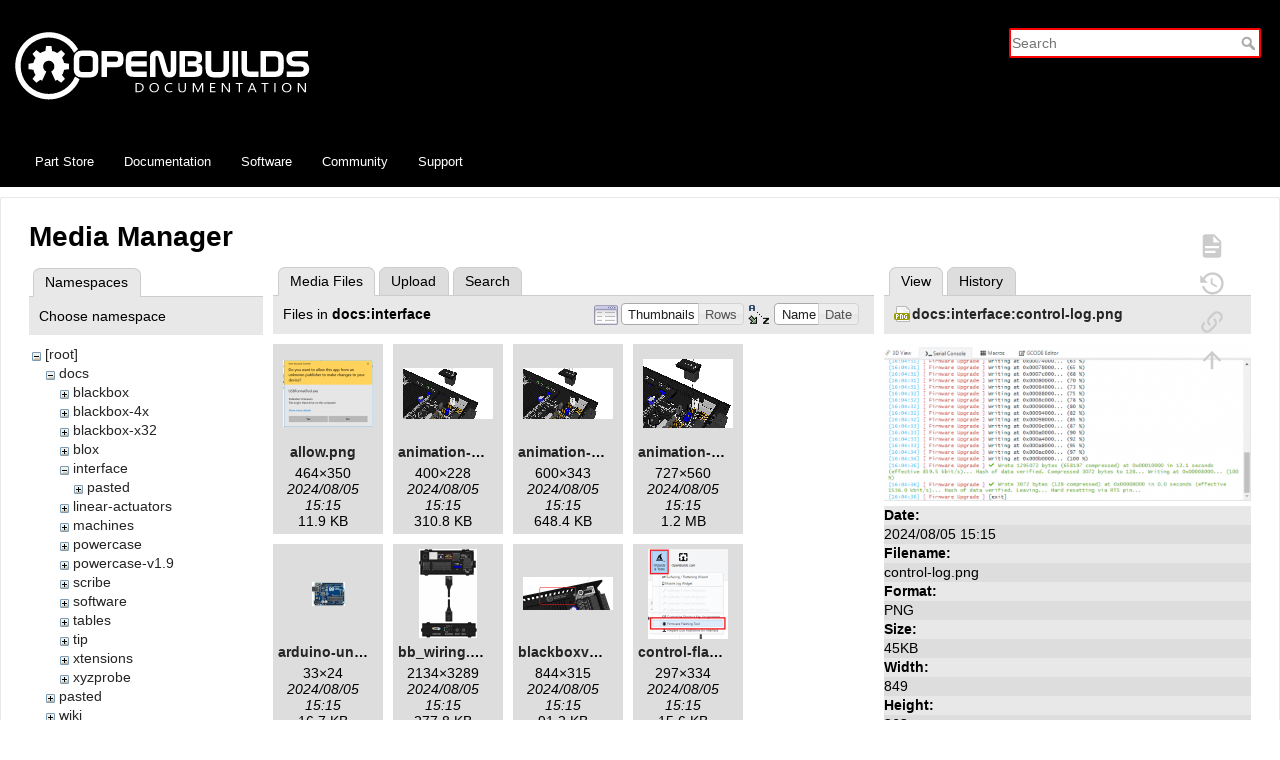

--- FILE ---
content_type: text/html; charset=utf-8
request_url: https://docs.openbuilds.com/doku.php?id=docs:blackbox:connect-xyzprobe&image=docs%3Ainterface%3Acontrol-log.png&ns=docs%3Ainterface&tab_details=view&do=media&tab_files=files
body_size: 9681
content:
<!DOCTYPE html>
<html lang="en" dir="ltr" class="no-js">
<head>
    <meta charset="utf-8" />
    <title>docs:blackbox:connect-xyzprobe [OpenBuilds Documentation]</title>
    <script type="0f8db7472595ee12ead91438-text/javascript">(function(H){H.className=H.className.replace(/\bno-js\b/,'js')})(document.documentElement)</script>
    <meta name="generator" content="DokuWiki"/>
<meta name="theme-color" content="#ffffff"/>
<meta name="robots" content="noindex,nofollow"/>
<link rel="search" type="application/opensearchdescription+xml" href="/lib/exe/opensearch.php" title="OpenBuilds Documentation"/>
<link rel="start" href="/"/>
<link rel="contents" href="/doku.php?id=docs:blackbox:connect-xyzprobe&amp;do=index" title="Sitemap"/>
<link rel="manifest" href="/lib/exe/manifest.php"/>
<link rel="alternate" type="text/html" title="Plain HTML" href="/doku.php?do=export_xhtml&amp;id=docs:blackbox:connect-xyzprobe"/>
<link rel="stylesheet" href="/lib/exe/css.php?t=openbuildsdocs&amp;tseed=721f4743c9f341534e906c5cfeec2daa"/>
<link type="text/css" rel="stylesheet" href="/lib/plugins/icons/assets/font-awesome/css/font-awesome.min.css"/>
<link type="text/css" rel="stylesheet" href="/lib/plugins/icons/assets/material-design-icons/css/materialdesignicons.min.css"/>
<!--[if gte IE 9]><!-->
<script type="0f8db7472595ee12ead91438-text/javascript">/*<![CDATA[*/var NS='docs:blackbox';var JSINFO = {"id":"docs:blackbox:connect-xyzprobe","namespace":"docs:blackbox","ACT":"media","useHeadingNavigation":0,"useHeadingContent":0};
/*!]]>*/</script>
<script charset="utf-8" src="/lib/exe/jquery.php?tseed=34a552433bc33cc9c3bc32527289a0b2" defer="defer" type="0f8db7472595ee12ead91438-text/javascript"></script>
<script charset="utf-8" src="/lib/exe/js.php?t=openbuildsdocs&amp;tseed=721f4743c9f341534e906c5cfeec2daa" defer="defer" type="0f8db7472595ee12ead91438-text/javascript"></script>
<!--<![endif]-->
    <meta name="viewport" content="width=device-width,initial-scale=1" />
        <link rel="apple-touch-icon" sizes="180x180" href="/apple-touch-icon.png">
    <link rel="icon" type="image/png" sizes="32x32" href="/favicon-32x32.png">
    <link rel="icon" type="image/png" sizes="16x16" href="/favicon-16x16.png">
    <link rel="manifest" href="/site.webmanifest">

</head>

<body>
  <div class="page-wrap">
    <div id="dokuwiki__site"><div id="dokuwiki__top" class="site dokuwiki mode_media tpl_openbuildsdocs     hasSidebar">

        <!-- ********** HEADER ********** -->
<div id="dokuwiki__header" style="background-color: #000 !important"><div class="pad group">

    
    <div class="headings group">

        <h1><a href="/doku.php?id=start"  accesskey="h" title="[H]"><img src="/lib/tpl/openbuildsdocs/images/logo.svg"  alt="" /> <br> <span>OpenBuilds Documentation</span></a></h1>
            </div>

    <div class="tools group">
        <!-- SITE TOOLS -->
        <div id="dokuwiki__sitetools">
            <form action="/doku.php?id=start" method="get" role="search" class="search doku_form" id="dw__search" accept-charset="utf-8"><input type="hidden" name="do" value="search" /><input type="hidden" name="id" value="docs:blackbox:connect-xyzprobe" /><div class="no"><input name="q" type="text" class="edit" title="[F]" accesskey="f" placeholder="Search" autocomplete="on" id="qsearch__in" value="" /><button value="1" type="submit" title="Search">Search</button><div id="qsearch__out" class="ajax_qsearch JSpopup"></div></div></form>        </div>
    </div>

    <!-- BREADCRUMBS -->
      </div>

  <div class="navbar">
    <a href="https://us.openbuilds.com" target="_blank">Part Store</a>
    <a href="https://docs.openbuilds.com">Documentation</a>
    <a href="https://software.openbuilds.com" target="_blank">Software</a>
    <a href="https://builds.openbuilds.com" target="_blank">Community</a>
    <a href="https://support.openbuilds.com" target="_blank">Support</a>
  </div>

</div><!-- /header -->

        <div class="wrapper group">

            
            <!-- ********** CONTENT ********** -->
            <div id="dokuwiki__content"><div class="pad group">
                
                <div class="pageId"><span>docs:blackbox:connect-xyzprobe</span></div>

                <div class="page group">
                                                            <!-- wikipage start -->
                    <div id="mediamanager__page">
<h1>Media Manager</h1>
<div class="panel namespaces">
<h2>Namespaces</h2>
<div class="panelHeader">Choose namespace</div>
<div class="panelContent" id="media__tree">

<ul class="idx">
<li class="media level0 open"><img src="/lib/images/minus.gif" alt="−" /><div class="li"><a href="/doku.php?id=docs:blackbox:connect-xyzprobe&amp;ns=&amp;tab_files=files&amp;do=media&amp;tab_details=view&amp;image=docs%3Ainterface%3Acontrol-log.png" class="idx_dir">[root]</a></div>
<ul class="idx">
<li class="media level1 open"><img src="/lib/images/minus.gif" alt="−" /><div class="li"><a href="/doku.php?id=docs:blackbox:connect-xyzprobe&amp;ns=docs&amp;tab_files=files&amp;do=media&amp;tab_details=view&amp;image=docs%3Ainterface%3Acontrol-log.png" class="idx_dir">docs</a></div>
<ul class="idx">
<li class="media level2 closed"><img src="/lib/images/plus.gif" alt="+" /><div class="li"><a href="/doku.php?id=docs:blackbox:connect-xyzprobe&amp;ns=docs%3Ablackbox&amp;tab_files=files&amp;do=media&amp;tab_details=view&amp;image=docs%3Ainterface%3Acontrol-log.png" class="idx_dir">blackbox</a></div></li>
<li class="media level2 closed"><img src="/lib/images/plus.gif" alt="+" /><div class="li"><a href="/doku.php?id=docs:blackbox:connect-xyzprobe&amp;ns=docs%3Ablackbox-4x&amp;tab_files=files&amp;do=media&amp;tab_details=view&amp;image=docs%3Ainterface%3Acontrol-log.png" class="idx_dir">blackbox-4x</a></div></li>
<li class="media level2 closed"><img src="/lib/images/plus.gif" alt="+" /><div class="li"><a href="/doku.php?id=docs:blackbox:connect-xyzprobe&amp;ns=docs%3Ablackbox-x32&amp;tab_files=files&amp;do=media&amp;tab_details=view&amp;image=docs%3Ainterface%3Acontrol-log.png" class="idx_dir">blackbox-x32</a></div></li>
<li class="media level2 closed"><img src="/lib/images/plus.gif" alt="+" /><div class="li"><a href="/doku.php?id=docs:blackbox:connect-xyzprobe&amp;ns=docs%3Ablox&amp;tab_files=files&amp;do=media&amp;tab_details=view&amp;image=docs%3Ainterface%3Acontrol-log.png" class="idx_dir">blox</a></div></li>
<li class="media level2 open"><img src="/lib/images/minus.gif" alt="−" /><div class="li"><a href="/doku.php?id=docs:blackbox:connect-xyzprobe&amp;ns=docs%3Ainterface&amp;tab_files=files&amp;do=media&amp;tab_details=view&amp;image=docs%3Ainterface%3Acontrol-log.png" class="idx_dir">interface</a></div>
<ul class="idx">
<li class="media level3 closed"><img src="/lib/images/plus.gif" alt="+" /><div class="li"><a href="/doku.php?id=docs:blackbox:connect-xyzprobe&amp;ns=docs%3Ainterface%3Apasted&amp;tab_files=files&amp;do=media&amp;tab_details=view&amp;image=docs%3Ainterface%3Acontrol-log.png" class="idx_dir">pasted</a></div></li>
</ul>
</li>
<li class="media level2 closed"><img src="/lib/images/plus.gif" alt="+" /><div class="li"><a href="/doku.php?id=docs:blackbox:connect-xyzprobe&amp;ns=docs%3Alinear-actuators&amp;tab_files=files&amp;do=media&amp;tab_details=view&amp;image=docs%3Ainterface%3Acontrol-log.png" class="idx_dir">linear-actuators</a></div></li>
<li class="media level2 closed"><img src="/lib/images/plus.gif" alt="+" /><div class="li"><a href="/doku.php?id=docs:blackbox:connect-xyzprobe&amp;ns=docs%3Amachines&amp;tab_files=files&amp;do=media&amp;tab_details=view&amp;image=docs%3Ainterface%3Acontrol-log.png" class="idx_dir">machines</a></div></li>
<li class="media level2 closed"><img src="/lib/images/plus.gif" alt="+" /><div class="li"><a href="/doku.php?id=docs:blackbox:connect-xyzprobe&amp;ns=docs%3Apowercase&amp;tab_files=files&amp;do=media&amp;tab_details=view&amp;image=docs%3Ainterface%3Acontrol-log.png" class="idx_dir">powercase</a></div></li>
<li class="media level2 closed"><img src="/lib/images/plus.gif" alt="+" /><div class="li"><a href="/doku.php?id=docs:blackbox:connect-xyzprobe&amp;ns=docs%3Apowercase-v1.9&amp;tab_files=files&amp;do=media&amp;tab_details=view&amp;image=docs%3Ainterface%3Acontrol-log.png" class="idx_dir">powercase-v1.9</a></div></li>
<li class="media level2 closed"><img src="/lib/images/plus.gif" alt="+" /><div class="li"><a href="/doku.php?id=docs:blackbox:connect-xyzprobe&amp;ns=docs%3Ascribe&amp;tab_files=files&amp;do=media&amp;tab_details=view&amp;image=docs%3Ainterface%3Acontrol-log.png" class="idx_dir">scribe</a></div></li>
<li class="media level2 closed"><img src="/lib/images/plus.gif" alt="+" /><div class="li"><a href="/doku.php?id=docs:blackbox:connect-xyzprobe&amp;ns=docs%3Asoftware&amp;tab_files=files&amp;do=media&amp;tab_details=view&amp;image=docs%3Ainterface%3Acontrol-log.png" class="idx_dir">software</a></div></li>
<li class="media level2 closed"><img src="/lib/images/plus.gif" alt="+" /><div class="li"><a href="/doku.php?id=docs:blackbox:connect-xyzprobe&amp;ns=docs%3Atables&amp;tab_files=files&amp;do=media&amp;tab_details=view&amp;image=docs%3Ainterface%3Acontrol-log.png" class="idx_dir">tables</a></div></li>
<li class="media level2 closed"><img src="/lib/images/plus.gif" alt="+" /><div class="li"><a href="/doku.php?id=docs:blackbox:connect-xyzprobe&amp;ns=docs%3Atip&amp;tab_files=files&amp;do=media&amp;tab_details=view&amp;image=docs%3Ainterface%3Acontrol-log.png" class="idx_dir">tip</a></div></li>
<li class="media level2 closed"><img src="/lib/images/plus.gif" alt="+" /><div class="li"><a href="/doku.php?id=docs:blackbox:connect-xyzprobe&amp;ns=docs%3Axtensions&amp;tab_files=files&amp;do=media&amp;tab_details=view&amp;image=docs%3Ainterface%3Acontrol-log.png" class="idx_dir">xtensions</a></div></li>
<li class="media level2 closed"><img src="/lib/images/plus.gif" alt="+" /><div class="li"><a href="/doku.php?id=docs:blackbox:connect-xyzprobe&amp;ns=docs%3Axyzprobe&amp;tab_files=files&amp;do=media&amp;tab_details=view&amp;image=docs%3Ainterface%3Acontrol-log.png" class="idx_dir">xyzprobe</a></div></li>
</ul>
</li>
<li class="media level1 closed"><img src="/lib/images/plus.gif" alt="+" /><div class="li"><a href="/doku.php?id=docs:blackbox:connect-xyzprobe&amp;ns=pasted&amp;tab_files=files&amp;do=media&amp;tab_details=view&amp;image=docs%3Ainterface%3Acontrol-log.png" class="idx_dir">pasted</a></div></li>
<li class="media level1 closed"><img src="/lib/images/plus.gif" alt="+" /><div class="li"><a href="/doku.php?id=docs:blackbox:connect-xyzprobe&amp;ns=wiki&amp;tab_files=files&amp;do=media&amp;tab_details=view&amp;image=docs%3Ainterface%3Acontrol-log.png" class="idx_dir">wiki</a></div></li>
</ul></li>
</ul>
</div>
</div>
<div class="panel filelist">
<h2 class="a11y">Media Files</h2>
<ul class="tabs">
<li><strong>Media Files</strong></li>
<li><a href="/doku.php?id=docs:blackbox:connect-xyzprobe&amp;tab_files=upload&amp;do=media&amp;tab_details=view&amp;image=docs%3Ainterface%3Acontrol-log.png&amp;ns=docs%3Ainterface">Upload</a></li>
<li><a href="/doku.php?id=docs:blackbox:connect-xyzprobe&amp;tab_files=search&amp;do=media&amp;tab_details=view&amp;image=docs%3Ainterface%3Acontrol-log.png&amp;ns=docs%3Ainterface">Search</a></li>
</ul>
<div class="panelHeader">
<h3>Files in <strong>docs:interface</strong></h3>
<form class="options" method="get" action="/doku.php?id=docs:blackbox:connect-xyzprobe" accept-charset="utf-8"><div class="no">
<input type="hidden" name="do" value="media" /><input type="hidden" name="tab_files" value="files" /><input type="hidden" name="tab_details" value="view" /><input type="hidden" name="image" value="docs:interface:control-log.png" /><input type="hidden" name="ns" value="docs:interface" /><ul>
<li class="listType"><label class="thumbs" for="listType__thumbs"><input type="radio" id="listType__thumbs" name="list_dwmedia" value="thumbs" checked="checked" /> <span>Thumbnails</span></label>
<label class="rows" for="listType__rows"><input type="radio" id="listType__rows" name="list_dwmedia" value="rows" /> <span>Rows</span></label>
</li>
<li class="sortBy"><label class="name" for="sortBy__name"><input type="radio" id="sortBy__name" name="sort_dwmedia" value="name" checked="checked" /> <span>Name</span></label>
<label class="date" for="sortBy__date"><input type="radio" id="sortBy__date" name="sort_dwmedia" value="date" /> <span>Date</span></label>
</li>
<li><button type="submit">Apply</button>
</li>
</ul>
</div></form>
</div>
<div class="panelContent">
<ul class="thumbs"><li><dl title="docs:interface:allow.png">
<dt><a id="l_:docs:interface:allow.png" class="image thumb" href="/doku.php?id=docs:blackbox:connect-xyzprobe&amp;image=docs%3Ainterface%3Aallow.png&amp;ns=docs%3Ainterface&amp;tab_details=view&amp;do=media&amp;tab_files=files"><img src="/lib/exe/fetch.php?w=90&amp;h=67&amp;t=1722870916&amp;tok=73c223&amp;media=docs:interface:allow.png" alt="docs:interface:allow.png" /></a></dt>
<dd class="name"><a href="/doku.php?id=docs:blackbox:connect-xyzprobe&amp;image=docs%3Ainterface%3Aallow.png&amp;ns=docs%3Ainterface&amp;tab_details=view&amp;do=media&amp;tab_files=files" id="h_:docs:interface:allow.png">allow.png</a></dd>
<dd class="size">464&#215;350</dd>
<dd class="date">2024/08/05 15:15</dd>
<dd class="filesize">11.9 KB</dd>
</dl></li>
<li><dl title="docs:interface:animation-insert-module-400px.gif">
<dt><a id="l_:docs:interface:animation-insert-module-400px.gif" class="image thumb" href="/doku.php?id=docs:blackbox:connect-xyzprobe&amp;image=docs%3Ainterface%3Aanimation-insert-module-400px.gif&amp;ns=docs%3Ainterface&amp;tab_details=view&amp;do=media&amp;tab_files=files"><img src="/lib/exe/fetch.php?w=90&amp;h=51&amp;t=1722870916&amp;tok=353b38&amp;media=docs:interface:animation-insert-module-400px.gif" alt="docs:interface:animation-insert-module-400px.gif" /></a></dt>
<dd class="name"><a href="/doku.php?id=docs:blackbox:connect-xyzprobe&amp;image=docs%3Ainterface%3Aanimation-insert-module-400px.gif&amp;ns=docs%3Ainterface&amp;tab_details=view&amp;do=media&amp;tab_files=files" id="h_:docs:interface:animation-insert-module-400px.gif">animation-insert-module-400px.gif</a></dd>
<dd class="size">400&#215;228</dd>
<dd class="date">2024/08/05 15:15</dd>
<dd class="filesize">310.8 KB</dd>
</dl></li>
<li><dl title="docs:interface:animation-insert-module-600px.gif">
<dt><a id="l_:docs:interface:animation-insert-module-600px.gif" class="image thumb" href="/doku.php?id=docs:blackbox:connect-xyzprobe&amp;image=docs%3Ainterface%3Aanimation-insert-module-600px.gif&amp;ns=docs%3Ainterface&amp;tab_details=view&amp;do=media&amp;tab_files=files"><img src="/lib/exe/fetch.php?w=90&amp;h=51&amp;t=1722870916&amp;tok=fac759&amp;media=docs:interface:animation-insert-module-600px.gif" alt="docs:interface:animation-insert-module-600px.gif" /></a></dt>
<dd class="name"><a href="/doku.php?id=docs:blackbox:connect-xyzprobe&amp;image=docs%3Ainterface%3Aanimation-insert-module-600px.gif&amp;ns=docs%3Ainterface&amp;tab_details=view&amp;do=media&amp;tab_files=files" id="h_:docs:interface:animation-insert-module-600px.gif">animation-insert-module-600px.gif</a></dd>
<dd class="size">600&#215;343</dd>
<dd class="date">2024/08/05 15:15</dd>
<dd class="filesize">648.4 KB</dd>
</dl></li>
<li><dl title="docs:interface:animation-insert-module.gif">
<dt><a id="l_:docs:interface:animation-insert-module.gif" class="image thumb" href="/doku.php?id=docs:blackbox:connect-xyzprobe&amp;image=docs%3Ainterface%3Aanimation-insert-module.gif&amp;ns=docs%3Ainterface&amp;tab_details=view&amp;do=media&amp;tab_files=files"><img src="/lib/exe/fetch.php?w=90&amp;h=69&amp;t=1722870916&amp;tok=2b1e8d&amp;media=docs:interface:animation-insert-module.gif" alt="docs:interface:animation-insert-module.gif" /></a></dt>
<dd class="name"><a href="/doku.php?id=docs:blackbox:connect-xyzprobe&amp;image=docs%3Ainterface%3Aanimation-insert-module.gif&amp;ns=docs%3Ainterface&amp;tab_details=view&amp;do=media&amp;tab_files=files" id="h_:docs:interface:animation-insert-module.gif">animation-insert-module.gif</a></dd>
<dd class="size">727&#215;560</dd>
<dd class="date">2024/08/05 15:15</dd>
<dd class="filesize">1.2 MB</dd>
</dl></li>
<li><dl title="docs:interface:arduino-uno.png">
<dt><a id="l_:docs:interface:arduino-uno.png" class="image thumb" href="/doku.php?id=docs:blackbox:connect-xyzprobe&amp;image=docs%3Ainterface%3Aarduino-uno.png&amp;ns=docs%3Ainterface&amp;tab_details=view&amp;do=media&amp;tab_files=files"><img src="/lib/exe/fetch.php?w=33&amp;h=24&amp;t=1722870916&amp;tok=3d4e96&amp;media=docs:interface:arduino-uno.png" alt="docs:interface:arduino-uno.png" /></a></dt>
<dd class="name"><a href="/doku.php?id=docs:blackbox:connect-xyzprobe&amp;image=docs%3Ainterface%3Aarduino-uno.png&amp;ns=docs%3Ainterface&amp;tab_details=view&amp;do=media&amp;tab_files=files" id="h_:docs:interface:arduino-uno.png">arduino-uno.png</a></dd>
<dd class="size">33&#215;24</dd>
<dd class="date">2024/08/05 15:15</dd>
<dd class="filesize">16.7 KB</dd>
</dl></li>
<li><dl title="docs:interface:bb_wiring.png">
<dt><a id="l_:docs:interface:bb_wiring.png" class="image thumb" href="/doku.php?id=docs:blackbox:connect-xyzprobe&amp;image=docs%3Ainterface%3Abb_wiring.png&amp;ns=docs%3Ainterface&amp;tab_details=view&amp;do=media&amp;tab_files=files"><img src="/lib/exe/fetch.php?w=58&amp;h=90&amp;t=1722870916&amp;tok=ece790&amp;media=docs:interface:bb_wiring.png" alt="docs:interface:bb_wiring.png" /></a></dt>
<dd class="name"><a href="/doku.php?id=docs:blackbox:connect-xyzprobe&amp;image=docs%3Ainterface%3Abb_wiring.png&amp;ns=docs%3Ainterface&amp;tab_details=view&amp;do=media&amp;tab_files=files" id="h_:docs:interface:bb_wiring.png">bb_wiring.png</a></dd>
<dd class="size">2134&#215;3289</dd>
<dd class="date">2024/08/05 15:15</dd>
<dd class="filesize">277.8 KB</dd>
</dl></li>
<li><dl title="docs:interface:blackboxv2.7.png">
<dt><a id="l_:docs:interface:blackboxv2.7.png" class="image thumb" href="/doku.php?id=docs:blackbox:connect-xyzprobe&amp;image=docs%3Ainterface%3Ablackboxv2.7.png&amp;ns=docs%3Ainterface&amp;tab_details=view&amp;do=media&amp;tab_files=files"><img src="/lib/exe/fetch.php?w=90&amp;h=33&amp;t=1722870916&amp;tok=19ee5a&amp;media=docs:interface:blackboxv2.7.png" alt="docs:interface:blackboxv2.7.png" /></a></dt>
<dd class="name"><a href="/doku.php?id=docs:blackbox:connect-xyzprobe&amp;image=docs%3Ainterface%3Ablackboxv2.7.png&amp;ns=docs%3Ainterface&amp;tab_details=view&amp;do=media&amp;tab_files=files" id="h_:docs:interface:blackboxv2.7.png">blackboxv2.7.png</a></dd>
<dd class="size">844&#215;315</dd>
<dd class="date">2024/08/05 15:15</dd>
<dd class="filesize">91.2 KB</dd>
</dl></li>
<li><dl title="docs:interface:control-flash-menu.png">
<dt><a id="l_:docs:interface:control-flash-menu.png" class="image thumb" href="/doku.php?id=docs:blackbox:connect-xyzprobe&amp;image=docs%3Ainterface%3Acontrol-flash-menu.png&amp;ns=docs%3Ainterface&amp;tab_details=view&amp;do=media&amp;tab_files=files"><img src="/lib/exe/fetch.php?w=80&amp;h=90&amp;t=1722870916&amp;tok=ea0d94&amp;media=docs:interface:control-flash-menu.png" alt="docs:interface:control-flash-menu.png" /></a></dt>
<dd class="name"><a href="/doku.php?id=docs:blackbox:connect-xyzprobe&amp;image=docs%3Ainterface%3Acontrol-flash-menu.png&amp;ns=docs%3Ainterface&amp;tab_details=view&amp;do=media&amp;tab_files=files" id="h_:docs:interface:control-flash-menu.png">control-flash-menu.png</a></dd>
<dd class="size">297&#215;334</dd>
<dd class="date">2024/08/05 15:15</dd>
<dd class="filesize">15.6 KB</dd>
</dl></li>
<li><dl title="docs:interface:control-log.png">
<dt><a id="l_:docs:interface:control-log.png" class="image thumb" href="/doku.php?id=docs:blackbox:connect-xyzprobe&amp;image=docs%3Ainterface%3Acontrol-log.png&amp;ns=docs%3Ainterface&amp;tab_details=view&amp;do=media&amp;tab_files=files"><img src="/lib/exe/fetch.php?w=90&amp;h=38&amp;t=1722870916&amp;tok=9b82d1&amp;media=docs:interface:control-log.png" alt="docs:interface:control-log.png" /></a></dt>
<dd class="name"><a href="/doku.php?id=docs:blackbox:connect-xyzprobe&amp;image=docs%3Ainterface%3Acontrol-log.png&amp;ns=docs%3Ainterface&amp;tab_details=view&amp;do=media&amp;tab_files=files" id="h_:docs:interface:control-log.png">control-log.png</a></dd>
<dd class="size">849&#215;363</dd>
<dd class="date">2024/08/05 15:15</dd>
<dd class="filesize">44.9 KB</dd>
</dl></li>
<li><dl title="docs:interface:control-type.png">
<dt><a id="l_:docs:interface:control-type.png" class="image thumb" href="/doku.php?id=docs:blackbox:connect-xyzprobe&amp;image=docs%3Ainterface%3Acontrol-type.png&amp;ns=docs%3Ainterface&amp;tab_details=view&amp;do=media&amp;tab_files=files"><img src="/lib/exe/fetch.php?w=90&amp;h=55&amp;t=1722870916&amp;tok=abcf59&amp;media=docs:interface:control-type.png" alt="docs:interface:control-type.png" /></a></dt>
<dd class="name"><a href="/doku.php?id=docs:blackbox:connect-xyzprobe&amp;image=docs%3Ainterface%3Acontrol-type.png&amp;ns=docs%3Ainterface&amp;tab_details=view&amp;do=media&amp;tab_files=files" id="h_:docs:interface:control-type.png">control-type.png</a></dd>
<dd class="size">546&#215;337</dd>
<dd class="date">2024/08/05 15:15</dd>
<dd class="filesize">17.9 KB</dd>
</dl></li>
<li><dl title="docs:interface:cut-clip.gif">
<dt><a id="l_:docs:interface:cut-clip.gif" class="image thumb" href="/doku.php?id=docs:blackbox:connect-xyzprobe&amp;image=docs%3Ainterface%3Acut-clip.gif&amp;ns=docs%3Ainterface&amp;tab_details=view&amp;do=media&amp;tab_files=files"><img src="/lib/exe/fetch.php?w=90&amp;h=56&amp;t=1722870916&amp;tok=9aa15c&amp;media=docs:interface:cut-clip.gif" alt="docs:interface:cut-clip.gif" /></a></dt>
<dd class="name"><a href="/doku.php?id=docs:blackbox:connect-xyzprobe&amp;image=docs%3Ainterface%3Acut-clip.gif&amp;ns=docs%3Ainterface&amp;tab_details=view&amp;do=media&amp;tab_files=files" id="h_:docs:interface:cut-clip.gif">cut-clip.gif</a></dd>
<dd class="size">508&#215;319</dd>
<dd class="date">2024/08/05 15:15</dd>
<dd class="filesize">8.9 MB</dd>
</dl></li>
<li><dl title="docs:interface:eject-usb.png">
<dt><a id="l_:docs:interface:eject-usb.png" class="image thumb" href="/doku.php?id=docs:blackbox:connect-xyzprobe&amp;image=docs%3Ainterface%3Aeject-usb.png&amp;ns=docs%3Ainterface&amp;tab_details=view&amp;do=media&amp;tab_files=files"><img src="/lib/exe/fetch.php?w=90&amp;h=44&amp;t=1722870916&amp;tok=d16337&amp;media=docs:interface:eject-usb.png" alt="docs:interface:eject-usb.png" /></a></dt>
<dd class="name"><a href="/doku.php?id=docs:blackbox:connect-xyzprobe&amp;image=docs%3Ainterface%3Aeject-usb.png&amp;ns=docs%3Ainterface&amp;tab_details=view&amp;do=media&amp;tab_files=files" id="h_:docs:interface:eject-usb.png">eject-usb.png</a></dd>
<dd class="size">258&#215;128</dd>
<dd class="date">2024/08/05 15:15</dd>
<dd class="filesize">7.7 KB</dd>
</dl></li>
<li><dl title="docs:interface:fd340p.png">
<dt><a id="l_:docs:interface:fd340p.png" class="image thumb" href="/doku.php?id=docs:blackbox:connect-xyzprobe&amp;image=docs%3Ainterface%3Afd340p.png&amp;ns=docs%3Ainterface&amp;tab_details=view&amp;do=media&amp;tab_files=files"><img src="/lib/exe/fetch.php?w=90&amp;h=80&amp;t=1722870916&amp;tok=957b87&amp;media=docs:interface:fd340p.png" alt="docs:interface:fd340p.png" /></a></dt>
<dd class="name"><a href="/doku.php?id=docs:blackbox:connect-xyzprobe&amp;image=docs%3Ainterface%3Afd340p.png&amp;ns=docs%3Ainterface&amp;tab_details=view&amp;do=media&amp;tab_files=files" id="h_:docs:interface:fd340p.png">fd340p.png</a></dd>
<dd class="size">255&#215;228</dd>
<dd class="date">2024/08/05 15:15</dd>
<dd class="filesize">2 KB</dd>
</dl></li>
<li><dl title="docs:interface:file_menu.png">
<dt><a id="l_:docs:interface:file_menu.png" class="image thumb" href="/doku.php?id=docs:blackbox:connect-xyzprobe&amp;image=docs%3Ainterface%3Afile_menu.png&amp;ns=docs%3Ainterface&amp;tab_details=view&amp;do=media&amp;tab_files=files"><img src="/lib/exe/fetch.php?w=68&amp;h=90&amp;t=1722870916&amp;tok=1de1e9&amp;media=docs:interface:file_menu.png" alt="docs:interface:file_menu.png" /></a></dt>
<dd class="name"><a href="/doku.php?id=docs:blackbox:connect-xyzprobe&amp;image=docs%3Ainterface%3Afile_menu.png&amp;ns=docs%3Ainterface&amp;tab_details=view&amp;do=media&amp;tab_files=files" id="h_:docs:interface:file_menu.png">file_menu.png</a></dd>
<dd class="size">421&#215;552</dd>
<dd class="date">2024/08/05 15:15</dd>
<dd class="filesize">471.8 KB</dd>
</dl></li>
<li><dl title="docs:interface:firmupd-complete.png">
<dt><a id="l_:docs:interface:firmupd-complete.png" class="image thumb" href="/doku.php?id=docs:blackbox:connect-xyzprobe&amp;image=docs%3Ainterface%3Afirmupd-complete.png&amp;ns=docs%3Ainterface&amp;tab_details=view&amp;do=media&amp;tab_files=files"><img src="/lib/exe/fetch.php?w=69&amp;h=90&amp;t=1722870916&amp;tok=50567a&amp;media=docs:interface:firmupd-complete.png" alt="docs:interface:firmupd-complete.png" /></a></dt>
<dd class="name"><a href="/doku.php?id=docs:blackbox:connect-xyzprobe&amp;image=docs%3Ainterface%3Afirmupd-complete.png&amp;ns=docs%3Ainterface&amp;tab_details=view&amp;do=media&amp;tab_files=files" id="h_:docs:interface:firmupd-complete.png">firmupd-complete.png</a></dd>
<dd class="size">400&#215;519</dd>
<dd class="date">2024/08/05 15:15</dd>
<dd class="filesize">338.1 KB</dd>
</dl></li>
<li><dl title="docs:interface:firmupd-menu-btn.png">
<dt><a id="l_:docs:interface:firmupd-menu-btn.png" class="image thumb" href="/doku.php?id=docs:blackbox:connect-xyzprobe&amp;image=docs%3Ainterface%3Afirmupd-menu-btn.png&amp;ns=docs%3Ainterface&amp;tab_details=view&amp;do=media&amp;tab_files=files"><img src="/lib/exe/fetch.php?w=81&amp;h=90&amp;t=1722870916&amp;tok=26bd97&amp;media=docs:interface:firmupd-menu-btn.png" alt="docs:interface:firmupd-menu-btn.png" /></a></dt>
<dd class="name"><a href="/doku.php?id=docs:blackbox:connect-xyzprobe&amp;image=docs%3Ainterface%3Afirmupd-menu-btn.png&amp;ns=docs%3Ainterface&amp;tab_details=view&amp;do=media&amp;tab_files=files" id="h_:docs:interface:firmupd-menu-btn.png">firmupd-menu-btn.png</a></dd>
<dd class="size">400&#215;444</dd>
<dd class="date">2024/08/05 15:15</dd>
<dd class="filesize">278.2 KB</dd>
</dl></li>
<li><dl title="docs:interface:firmupd-menu.png">
<dt><a id="l_:docs:interface:firmupd-menu.png" class="image thumb" href="/doku.php?id=docs:blackbox:connect-xyzprobe&amp;image=docs%3Ainterface%3Afirmupd-menu.png&amp;ns=docs%3Ainterface&amp;tab_details=view&amp;do=media&amp;tab_files=files"><img src="/lib/exe/fetch.php?w=69&amp;h=90&amp;t=1722870916&amp;tok=7ba7c7&amp;media=docs:interface:firmupd-menu.png" alt="docs:interface:firmupd-menu.png" /></a></dt>
<dd class="name"><a href="/doku.php?id=docs:blackbox:connect-xyzprobe&amp;image=docs%3Ainterface%3Afirmupd-menu.png&amp;ns=docs%3Ainterface&amp;tab_details=view&amp;do=media&amp;tab_files=files" id="h_:docs:interface:firmupd-menu.png">firmupd-menu.png</a></dd>
<dd class="size">400&#215;515</dd>
<dd class="date">2024/08/05 15:15</dd>
<dd class="filesize">362.2 KB</dd>
</dl></li>
<li><dl title="docs:interface:firmupd-start.png">
<dt><a id="l_:docs:interface:firmupd-start.png" class="image thumb" href="/doku.php?id=docs:blackbox:connect-xyzprobe&amp;image=docs%3Ainterface%3Afirmupd-start.png&amp;ns=docs%3Ainterface&amp;tab_details=view&amp;do=media&amp;tab_files=files"><img src="/lib/exe/fetch.php?w=69&amp;h=90&amp;t=1722870916&amp;tok=7e909f&amp;media=docs:interface:firmupd-start.png" alt="docs:interface:firmupd-start.png" /></a></dt>
<dd class="name"><a href="/doku.php?id=docs:blackbox:connect-xyzprobe&amp;image=docs%3Ainterface%3Afirmupd-start.png&amp;ns=docs%3Ainterface&amp;tab_details=view&amp;do=media&amp;tab_files=files" id="h_:docs:interface:firmupd-start.png">firmupd-start.png</a></dd>
<dd class="size">400&#215;517</dd>
<dd class="date">2024/08/05 15:15</dd>
<dd class="filesize">138.4 KB</dd>
</dl></li>
<li><dl title="docs:interface:flash_jumper.png">
<dt><a id="l_:docs:interface:flash_jumper.png" class="image thumb" href="/doku.php?id=docs:blackbox:connect-xyzprobe&amp;image=docs%3Ainterface%3Aflash_jumper.png&amp;ns=docs%3Ainterface&amp;tab_details=view&amp;do=media&amp;tab_files=files"><img src="/lib/exe/fetch.php?w=90&amp;h=54&amp;t=1722870916&amp;tok=b851db&amp;media=docs:interface:flash_jumper.png" alt="docs:interface:flash_jumper.png" /></a></dt>
<dd class="name"><a href="/doku.php?id=docs:blackbox:connect-xyzprobe&amp;image=docs%3Ainterface%3Aflash_jumper.png&amp;ns=docs%3Ainterface&amp;tab_details=view&amp;do=media&amp;tab_files=files" id="h_:docs:interface:flash_jumper.png">flash_jumper.png</a></dd>
<dd class="size">681&#215;412</dd>
<dd class="date">2024/08/05 15:15</dd>
<dd class="filesize">104.7 KB</dd>
</dl></li>
<li><dl title="docs:interface:grbl-icon.png">
<dt><a id="l_:docs:interface:grbl-icon.png" class="image thumb" href="/doku.php?id=docs:blackbox:connect-xyzprobe&amp;image=docs%3Ainterface%3Agrbl-icon.png&amp;ns=docs%3Ainterface&amp;tab_details=view&amp;do=media&amp;tab_files=files"><img src="/lib/exe/fetch.php?w=90&amp;h=55&amp;t=1722870916&amp;tok=1d6621&amp;media=docs:interface:grbl-icon.png" alt="docs:interface:grbl-icon.png" /></a></dt>
<dd class="name"><a href="/doku.php?id=docs:blackbox:connect-xyzprobe&amp;image=docs%3Ainterface%3Agrbl-icon.png&amp;ns=docs%3Ainterface&amp;tab_details=view&amp;do=media&amp;tab_files=files" id="h_:docs:interface:grbl-icon.png">grbl-icon.png</a></dd>
<dd class="size">250&#215;155</dd>
<dd class="date">2024/08/05 15:15</dd>
<dd class="filesize">41.1 KB</dd>
</dl></li>
<li><dl title="docs:interface:guiformat.zip">
<dt><a id="d_:docs:interface:guiformat.zip" class="image" title="docs:interface:guiformat.zip" href="/doku.php?id=docs:blackbox:connect-xyzprobe&amp;image=docs%3Ainterface%3Aguiformat.zip&amp;ns=docs%3Ainterface&amp;tab_details=view&amp;do=media&amp;tab_files=files"><img src="/lib/images/fileicons/32x32/zip.png" alt="docs:interface:guiformat.zip" class="icon" /></a></dt>
<dd class="name"><a href="/doku.php?id=docs:blackbox:connect-xyzprobe&amp;image=docs%3Ainterface%3Aguiformat.zip&amp;ns=docs%3Ainterface&amp;tab_details=view&amp;do=media&amp;tab_files=files" id="h_:docs:interface:guiformat.zip">guiformat.zip</a></dd>
<dd class="size">&#160;</dd>
<dd class="date">2024/10/17 13:54</dd>
<dd class="filesize">32.5 KB</dd>
</dl></li>
<li><dl title="docs:interface:identify_q25.png">
<dt><a id="l_:docs:interface:identify_q25.png" class="image thumb" href="/doku.php?id=docs:blackbox:connect-xyzprobe&amp;image=docs%3Ainterface%3Aidentify_q25.png&amp;ns=docs%3Ainterface&amp;tab_details=view&amp;do=media&amp;tab_files=files"><img src="/lib/exe/fetch.php?w=90&amp;h=80&amp;t=1722870916&amp;tok=339f73&amp;media=docs:interface:identify_q25.png" alt="docs:interface:identify_q25.png" /></a></dt>
<dd class="name"><a href="/doku.php?id=docs:blackbox:connect-xyzprobe&amp;image=docs%3Ainterface%3Aidentify_q25.png&amp;ns=docs%3Ainterface&amp;tab_details=view&amp;do=media&amp;tab_files=files" id="h_:docs:interface:identify_q25.png">identify_q25.png</a></dd>
<dd class="size">782&#215;699</dd>
<dd class="date">2024/08/05 15:15</dd>
<dd class="filesize">332.1 KB</dd>
</dl></li>
<li><dl title="docs:interface:idle_screen.png">
<dt><a id="l_:docs:interface:idle_screen.png" class="image thumb" href="/doku.php?id=docs:blackbox:connect-xyzprobe&amp;image=docs%3Ainterface%3Aidle_screen.png&amp;ns=docs%3Ainterface&amp;tab_details=view&amp;do=media&amp;tab_files=files"><img src="/lib/exe/fetch.php?w=67&amp;h=90&amp;t=1722870916&amp;tok=20d707&amp;media=docs:interface:idle_screen.png" alt="docs:interface:idle_screen.png" /></a></dt>
<dd class="name"><a href="/doku.php?id=docs:blackbox:connect-xyzprobe&amp;image=docs%3Ainterface%3Aidle_screen.png&amp;ns=docs%3Ainterface&amp;tab_details=view&amp;do=media&amp;tab_files=files" id="h_:docs:interface:idle_screen.png">idle_screen.png</a></dd>
<dd class="size">720&#215;960</dd>
<dd class="date">2024/08/05 15:15</dd>
<dd class="filesize">349.9 KB</dd>
</dl></li>
<li><dl title="docs:interface:img_20211203_154626_1_.jpg">
<dt><a id="l_:docs:interface:img_20211203_154626_1_.jpg" class="image thumb" href="/doku.php?id=docs:blackbox:connect-xyzprobe&amp;image=docs%3Ainterface%3Aimg_20211203_154626_1_.jpg&amp;ns=docs%3Ainterface&amp;tab_details=view&amp;do=media&amp;tab_files=files"><img src="/lib/exe/fetch.php?w=90&amp;h=67&amp;t=1722870916&amp;tok=7f8dda&amp;media=docs:interface:img_20211203_154626_1_.jpg" alt="docs:interface:img_20211203_154626_1_.jpg" /></a></dt>
<dd class="name"><a href="/doku.php?id=docs:blackbox:connect-xyzprobe&amp;image=docs%3Ainterface%3Aimg_20211203_154626_1_.jpg&amp;ns=docs%3Ainterface&amp;tab_details=view&amp;do=media&amp;tab_files=files" id="h_:docs:interface:img_20211203_154626_1_.jpg">img_20211203_154626_1_.jpg</a></dd>
<dd class="size">4160&#215;3120</dd>
<dd class="date">2024/08/05 15:15</dd>
<dd class="filesize">4.1 MB</dd>
</dl></li>
<li><dl title="docs:interface:interf-port.png">
<dt><a id="l_:docs:interface:interf-port.png" class="image thumb" href="/doku.php?id=docs:blackbox:connect-xyzprobe&amp;image=docs%3Ainterface%3Ainterf-port.png&amp;ns=docs%3Ainterface&amp;tab_details=view&amp;do=media&amp;tab_files=files"><img src="/lib/exe/fetch.php?w=90&amp;h=29&amp;t=1722870916&amp;tok=835e0e&amp;media=docs:interface:interf-port.png" alt="docs:interface:interf-port.png" /></a></dt>
<dd class="name"><a href="/doku.php?id=docs:blackbox:connect-xyzprobe&amp;image=docs%3Ainterface%3Ainterf-port.png&amp;ns=docs%3Ainterface&amp;tab_details=view&amp;do=media&amp;tab_files=files" id="h_:docs:interface:interf-port.png">interf-port.png</a></dd>
<dd class="size">1326&#215;433</dd>
<dd class="date">2024/08/05 15:15</dd>
<dd class="filesize">87.2 KB</dd>
</dl></li>
<li><dl title="docs:interface:interface-config.png">
<dt><a id="l_:docs:interface:interface-config.png" class="image thumb" href="/doku.php?id=docs:blackbox:connect-xyzprobe&amp;image=docs%3Ainterface%3Ainterface-config.png&amp;ns=docs%3Ainterface&amp;tab_details=view&amp;do=media&amp;tab_files=files"><img src="/lib/exe/fetch.php?w=90&amp;h=64&amp;t=1722870916&amp;tok=423ece&amp;media=docs:interface:interface-config.png" alt="docs:interface:interface-config.png" /></a></dt>
<dd class="name"><a href="/doku.php?id=docs:blackbox:connect-xyzprobe&amp;image=docs%3Ainterface%3Ainterface-config.png&amp;ns=docs%3Ainterface&amp;tab_details=view&amp;do=media&amp;tab_files=files" id="h_:docs:interface:interface-config.png">interface-config.png</a></dd>
<dd class="size">462&#215;332</dd>
<dd class="date">2024/08/05 15:15</dd>
<dd class="filesize">386.6 KB</dd>
</dl></li>
<li><dl title="docs:interface:interface-icon.png">
<dt><a id="l_:docs:interface:interface-icon.png" class="image thumb" href="/doku.php?id=docs:blackbox:connect-xyzprobe&amp;image=docs%3Ainterface%3Ainterface-icon.png&amp;ns=docs%3Ainterface&amp;tab_details=view&amp;do=media&amp;tab_files=files"><img src="/lib/exe/fetch.php?w=36&amp;h=24&amp;t=1722870916&amp;tok=35bae9&amp;media=docs:interface:interface-icon.png" alt="docs:interface:interface-icon.png" /></a></dt>
<dd class="name"><a href="/doku.php?id=docs:blackbox:connect-xyzprobe&amp;image=docs%3Ainterface%3Ainterface-icon.png&amp;ns=docs%3Ainterface&amp;tab_details=view&amp;do=media&amp;tab_files=files" id="h_:docs:interface:interface-icon.png">interface-icon.png</a></dd>
<dd class="size">36&#215;24</dd>
<dd class="date">2024/08/05 15:15</dd>
<dd class="filesize">11 KB</dd>
</dl></li>
<li><dl title="docs:interface:interface-spinning.gif">
<dt><a id="l_:docs:interface:interface-spinning.gif" class="image thumb" href="/doku.php?id=docs:blackbox:connect-xyzprobe&amp;image=docs%3Ainterface%3Ainterface-spinning.gif&amp;ns=docs%3Ainterface&amp;tab_details=view&amp;do=media&amp;tab_files=files"><img src="/lib/exe/fetch.php?w=90&amp;h=56&amp;t=1722870916&amp;tok=cb3932&amp;media=docs:interface:interface-spinning.gif" alt="docs:interface:interface-spinning.gif" /></a></dt>
<dd class="name"><a href="/doku.php?id=docs:blackbox:connect-xyzprobe&amp;image=docs%3Ainterface%3Ainterface-spinning.gif&amp;ns=docs%3Ainterface&amp;tab_details=view&amp;do=media&amp;tab_files=files" id="h_:docs:interface:interface-spinning.gif">interface-spinning.gif</a></dd>
<dd class="size">540&#215;338</dd>
<dd class="date">2024/08/05 15:15</dd>
<dd class="filesize">2 MB</dd>
</dl></li>
<li><dl title="docs:interface:interface-upload-browser.png">
<dt><a id="l_:docs:interface:interface-upload-browser.png" class="image thumb" href="/doku.php?id=docs:blackbox:connect-xyzprobe&amp;image=docs%3Ainterface%3Ainterface-upload-browser.png&amp;ns=docs%3Ainterface&amp;tab_details=view&amp;do=media&amp;tab_files=files"><img src="/lib/exe/fetch.php?w=90&amp;h=57&amp;t=1722870916&amp;tok=36964e&amp;media=docs:interface:interface-upload-browser.png" alt="docs:interface:interface-upload-browser.png" /></a></dt>
<dd class="name"><a href="/doku.php?id=docs:blackbox:connect-xyzprobe&amp;image=docs%3Ainterface%3Ainterface-upload-browser.png&amp;ns=docs%3Ainterface&amp;tab_details=view&amp;do=media&amp;tab_files=files" id="h_:docs:interface:interface-upload-browser.png">interface-upload-browser.png</a></dd>
<dd class="size">770&#215;489</dd>
<dd class="date">2024/08/05 15:15</dd>
<dd class="filesize">25.1 KB</dd>
</dl></li>
<li><dl title="docs:interface:interface-upload-ip.png">
<dt><a id="l_:docs:interface:interface-upload-ip.png" class="image thumb" href="/doku.php?id=docs:blackbox:connect-xyzprobe&amp;image=docs%3Ainterface%3Ainterface-upload-ip.png&amp;ns=docs%3Ainterface&amp;tab_details=view&amp;do=media&amp;tab_files=files"><img src="/lib/exe/fetch.php?w=90&amp;h=40&amp;t=1722870916&amp;tok=07049f&amp;media=docs:interface:interface-upload-ip.png" alt="docs:interface:interface-upload-ip.png" /></a></dt>
<dd class="name"><a href="/doku.php?id=docs:blackbox:connect-xyzprobe&amp;image=docs%3Ainterface%3Ainterface-upload-ip.png&amp;ns=docs%3Ainterface&amp;tab_details=view&amp;do=media&amp;tab_files=files" id="h_:docs:interface:interface-upload-ip.png">interface-upload-ip.png</a></dd>
<dd class="size">270&#215;122</dd>
<dd class="date">2024/08/05 15:15</dd>
<dd class="filesize">24 KB</dd>
</dl></li>
<li><dl title="docs:interface:interface_-_mode_reset_1.gif">
<dt><a id="l_:docs:interface:interface_-_mode_reset_1.gif" class="image thumb" href="/doku.php?id=docs:blackbox:connect-xyzprobe&amp;image=docs%3Ainterface%3Ainterface_-_mode_reset_1.gif&amp;ns=docs%3Ainterface&amp;tab_details=view&amp;do=media&amp;tab_files=files"><img src="/lib/exe/fetch.php?w=90&amp;h=67&amp;t=1722870916&amp;tok=c07df1&amp;media=docs:interface:interface_-_mode_reset_1.gif" alt="docs:interface:interface_-_mode_reset_1.gif" /></a></dt>
<dd class="name"><a href="/doku.php?id=docs:blackbox:connect-xyzprobe&amp;image=docs%3Ainterface%3Ainterface_-_mode_reset_1.gif&amp;ns=docs%3Ainterface&amp;tab_details=view&amp;do=media&amp;tab_files=files" id="h_:docs:interface:interface_-_mode_reset_1.gif">interface_-_mode_reset_1.gif</a></dd>
<dd class="size">640&#215;480</dd>
<dd class="date">2024/08/05 15:15</dd>
<dd class="filesize">30.3 MB</dd>
</dl></li>
<li><dl title="docs:interface:interface_usb_wizard.png">
<dt><a id="l_:docs:interface:interface_usb_wizard.png" class="image thumb" href="/doku.php?id=docs:blackbox:connect-xyzprobe&amp;image=docs%3Ainterface%3Ainterface_usb_wizard.png&amp;ns=docs%3Ainterface&amp;tab_details=view&amp;do=media&amp;tab_files=files"><img src="/lib/exe/fetch.php?w=90&amp;h=61&amp;t=1722870916&amp;tok=528b97&amp;media=docs:interface:interface_usb_wizard.png" alt="docs:interface:interface_usb_wizard.png" /></a></dt>
<dd class="name"><a href="/doku.php?id=docs:blackbox:connect-xyzprobe&amp;image=docs%3Ainterface%3Ainterface_usb_wizard.png&amp;ns=docs%3Ainterface&amp;tab_details=view&amp;do=media&amp;tab_files=files" id="h_:docs:interface:interface_usb_wizard.png">interface_usb_wizard.png</a></dd>
<dd class="size">615&#215;423</dd>
<dd class="date">2024/08/05 15:15</dd>
<dd class="filesize">32.5 KB</dd>
</dl></li>
<li><dl title="docs:interface:isoview1.png">
<dt><a id="l_:docs:interface:isoview1.png" class="image thumb" href="/doku.php?id=docs:blackbox:connect-xyzprobe&amp;image=docs%3Ainterface%3Aisoview1.png&amp;ns=docs%3Ainterface&amp;tab_details=view&amp;do=media&amp;tab_files=files"><img src="/lib/exe/fetch.php?w=90&amp;h=53&amp;t=1722870916&amp;tok=4292e6&amp;media=docs:interface:isoview1.png" alt="docs:interface:isoview1.png" /></a></dt>
<dd class="name"><a href="/doku.php?id=docs:blackbox:connect-xyzprobe&amp;image=docs%3Ainterface%3Aisoview1.png&amp;ns=docs%3Ainterface&amp;tab_details=view&amp;do=media&amp;tab_files=files" id="h_:docs:interface:isoview1.png">isoview1.png</a></dd>
<dd class="size">1216&#215;729</dd>
<dd class="date">2024/08/05 15:15</dd>
<dd class="filesize">337.3 KB</dd>
</dl></li>
<li><dl title="docs:interface:jogscreen.png">
<dt><a id="l_:docs:interface:jogscreen.png" class="image thumb" href="/doku.php?id=docs:blackbox:connect-xyzprobe&amp;image=docs%3Ainterface%3Ajogscreen.png&amp;ns=docs%3Ainterface&amp;tab_details=view&amp;do=media&amp;tab_files=files"><img src="/lib/exe/fetch.php?w=69&amp;h=90&amp;t=1722870916&amp;tok=b8fa52&amp;media=docs:interface:jogscreen.png" alt="docs:interface:jogscreen.png" /></a></dt>
<dd class="name"><a href="/doku.php?id=docs:blackbox:connect-xyzprobe&amp;image=docs%3Ainterface%3Ajogscreen.png&amp;ns=docs%3Ainterface&amp;tab_details=view&amp;do=media&amp;tab_files=files" id="h_:docs:interface:jogscreen.png">jogscreen.png</a></dd>
<dd class="size">500&#215;651</dd>
<dd class="date">2024/08/05 15:15</dd>
<dd class="filesize">383.9 KB</dd>
</dl></li>
<li><dl title="docs:interface:options.png">
<dt><a id="l_:docs:interface:options.png" class="image thumb" href="/doku.php?id=docs:blackbox:connect-xyzprobe&amp;image=docs%3Ainterface%3Aoptions.png&amp;ns=docs%3Ainterface&amp;tab_details=view&amp;do=media&amp;tab_files=files"><img src="/lib/exe/fetch.php?w=78&amp;h=90&amp;t=1722870916&amp;tok=b5845a&amp;media=docs:interface:options.png" alt="docs:interface:options.png" /></a></dt>
<dd class="name"><a href="/doku.php?id=docs:blackbox:connect-xyzprobe&amp;image=docs%3Ainterface%3Aoptions.png&amp;ns=docs%3Ainterface&amp;tab_details=view&amp;do=media&amp;tab_files=files" id="h_:docs:interface:options.png">options.png</a></dd>
<dd class="size">508&#215;581</dd>
<dd class="date">2024/08/05 15:15</dd>
<dd class="filesize">19.3 KB</dd>
</dl></li>
<li><dl title="docs:interface:prep-usb-menu.png">
<dt><a id="l_:docs:interface:prep-usb-menu.png" class="image thumb" href="/doku.php?id=docs:blackbox:connect-xyzprobe&amp;image=docs%3Ainterface%3Aprep-usb-menu.png&amp;ns=docs%3Ainterface&amp;tab_details=view&amp;do=media&amp;tab_files=files"><img src="/lib/exe/fetch.php?w=76&amp;h=90&amp;t=1722870916&amp;tok=29ce72&amp;media=docs:interface:prep-usb-menu.png" alt="docs:interface:prep-usb-menu.png" /></a></dt>
<dd class="name"><a href="/doku.php?id=docs:blackbox:connect-xyzprobe&amp;image=docs%3Ainterface%3Aprep-usb-menu.png&amp;ns=docs%3Ainterface&amp;tab_details=view&amp;do=media&amp;tab_files=files" id="h_:docs:interface:prep-usb-menu.png">prep-usb-menu.png</a></dd>
<dd class="size">283&#215;331</dd>
<dd class="date">2024/08/05 15:15</dd>
<dd class="filesize">15.9 KB</dd>
</dl></li>
<li><dl title="docs:interface:probe-menu.png">
<dt><a id="l_:docs:interface:probe-menu.png" class="image thumb" href="/doku.php?id=docs:blackbox:connect-xyzprobe&amp;image=docs%3Ainterface%3Aprobe-menu.png&amp;ns=docs%3Ainterface&amp;tab_details=view&amp;do=media&amp;tab_files=files"><img src="/lib/exe/fetch.php?w=90&amp;h=57&amp;t=1722870916&amp;tok=957a9f&amp;media=docs:interface:probe-menu.png" alt="docs:interface:probe-menu.png" /></a></dt>
<dd class="name"><a href="/doku.php?id=docs:blackbox:connect-xyzprobe&amp;image=docs%3Ainterface%3Aprobe-menu.png&amp;ns=docs%3Ainterface&amp;tab_details=view&amp;do=media&amp;tab_files=files" id="h_:docs:interface:probe-menu.png">probe-menu.png</a></dd>
<dd class="size">403&#215;257</dd>
<dd class="date">2024/08/05 15:15</dd>
<dd class="filesize">269.2 KB</dd>
</dl></li>
<li><dl title="docs:interface:probe-x.png">
<dt><a id="l_:docs:interface:probe-x.png" class="image thumb" href="/doku.php?id=docs:blackbox:connect-xyzprobe&amp;image=docs%3Ainterface%3Aprobe-x.png&amp;ns=docs%3Ainterface&amp;tab_details=view&amp;do=media&amp;tab_files=files"><img src="/lib/exe/fetch.php?w=58&amp;h=90&amp;t=1722870916&amp;tok=53179d&amp;media=docs:interface:probe-x.png" alt="docs:interface:probe-x.png" /></a></dt>
<dd class="name"><a href="/doku.php?id=docs:blackbox:connect-xyzprobe&amp;image=docs%3Ainterface%3Aprobe-x.png&amp;ns=docs%3Ainterface&amp;tab_details=view&amp;do=media&amp;tab_files=files" id="h_:docs:interface:probe-x.png">probe-x.png</a></dd>
<dd class="size">561&#215;865</dd>
<dd class="date">2024/08/05 15:15</dd>
<dd class="filesize">49.6 KB</dd>
</dl></li>
<li><dl title="docs:interface:probe-xyz.png">
<dt><a id="l_:docs:interface:probe-xyz.png" class="image thumb" href="/doku.php?id=docs:blackbox:connect-xyzprobe&amp;image=docs%3Ainterface%3Aprobe-xyz.png&amp;ns=docs%3Ainterface&amp;tab_details=view&amp;do=media&amp;tab_files=files"><img src="/lib/exe/fetch.php?w=53&amp;h=90&amp;t=1722870916&amp;tok=6db72d&amp;media=docs:interface:probe-xyz.png" alt="docs:interface:probe-xyz.png" /></a></dt>
<dd class="name"><a href="/doku.php?id=docs:blackbox:connect-xyzprobe&amp;image=docs%3Ainterface%3Aprobe-xyz.png&amp;ns=docs%3Ainterface&amp;tab_details=view&amp;do=media&amp;tab_files=files" id="h_:docs:interface:probe-xyz.png">probe-xyz.png</a></dd>
<dd class="size">506&#215;858</dd>
<dd class="date">2024/08/05 15:15</dd>
<dd class="filesize">55.6 KB</dd>
</dl></li>
<li><dl title="docs:interface:probe-y.png">
<dt><a id="l_:docs:interface:probe-y.png" class="image thumb" href="/doku.php?id=docs:blackbox:connect-xyzprobe&amp;image=docs%3Ainterface%3Aprobe-y.png&amp;ns=docs%3Ainterface&amp;tab_details=view&amp;do=media&amp;tab_files=files"><img src="/lib/exe/fetch.php?w=69&amp;h=90&amp;t=1722870916&amp;tok=14c949&amp;media=docs:interface:probe-y.png" alt="docs:interface:probe-y.png" /></a></dt>
<dd class="name"><a href="/doku.php?id=docs:blackbox:connect-xyzprobe&amp;image=docs%3Ainterface%3Aprobe-y.png&amp;ns=docs%3Ainterface&amp;tab_details=view&amp;do=media&amp;tab_files=files" id="h_:docs:interface:probe-y.png">probe-y.png</a></dd>
<dd class="size">649&#215;846</dd>
<dd class="date">2024/08/05 15:15</dd>
<dd class="filesize">79.8 KB</dd>
</dl></li>
<li><dl title="docs:interface:probe-z.png">
<dt><a id="l_:docs:interface:probe-z.png" class="image thumb" href="/doku.php?id=docs:blackbox:connect-xyzprobe&amp;image=docs%3Ainterface%3Aprobe-z.png&amp;ns=docs%3Ainterface&amp;tab_details=view&amp;do=media&amp;tab_files=files"><img src="/lib/exe/fetch.php?w=47&amp;h=90&amp;t=1722870916&amp;tok=6a729f&amp;media=docs:interface:probe-z.png" alt="docs:interface:probe-z.png" /></a></dt>
<dd class="name"><a href="/doku.php?id=docs:blackbox:connect-xyzprobe&amp;image=docs%3Ainterface%3Aprobe-z.png&amp;ns=docs%3Ainterface&amp;tab_details=view&amp;do=media&amp;tab_files=files" id="h_:docs:interface:probe-z.png">probe-z.png</a></dd>
<dd class="size">444&#215;840</dd>
<dd class="date">2024/08/05 15:15</dd>
<dd class="filesize">44.8 KB</dd>
</dl></li>
<li><dl title="docs:interface:remove_q25_screwdriver.png">
<dt><a id="l_:docs:interface:remove_q25_screwdriver.png" class="image thumb" href="/doku.php?id=docs:blackbox:connect-xyzprobe&amp;image=docs%3Ainterface%3Aremove_q25_screwdriver.png&amp;ns=docs%3Ainterface&amp;tab_details=view&amp;do=media&amp;tab_files=files"><img src="/lib/exe/fetch.php?w=90&amp;h=69&amp;t=1722870916&amp;tok=67c8ad&amp;media=docs:interface:remove_q25_screwdriver.png" alt="docs:interface:remove_q25_screwdriver.png" /></a></dt>
<dd class="name"><a href="/doku.php?id=docs:blackbox:connect-xyzprobe&amp;image=docs%3Ainterface%3Aremove_q25_screwdriver.png&amp;ns=docs%3Ainterface&amp;tab_details=view&amp;do=media&amp;tab_files=files" id="h_:docs:interface:remove_q25_screwdriver.png">remove_q25_screwdriver.png</a></dd>
<dd class="size">1070&#215;821</dd>
<dd class="date">2024/08/05 15:15</dd>
<dd class="filesize">216.4 KB</dd>
</dl></li>
<li><dl title="docs:interface:remove_screws_and_top_lid.png">
<dt><a id="l_:docs:interface:remove_screws_and_top_lid.png" class="image thumb" href="/doku.php?id=docs:blackbox:connect-xyzprobe&amp;image=docs%3Ainterface%3Aremove_screws_and_top_lid.png&amp;ns=docs%3Ainterface&amp;tab_details=view&amp;do=media&amp;tab_files=files"><img src="/lib/exe/fetch.php?w=83&amp;h=90&amp;t=1722870916&amp;tok=cfc268&amp;media=docs:interface:remove_screws_and_top_lid.png" alt="docs:interface:remove_screws_and_top_lid.png" /></a></dt>
<dd class="name"><a href="/doku.php?id=docs:blackbox:connect-xyzprobe&amp;image=docs%3Ainterface%3Aremove_screws_and_top_lid.png&amp;ns=docs%3Ainterface&amp;tab_details=view&amp;do=media&amp;tab_files=files" id="h_:docs:interface:remove_screws_and_top_lid.png">remove_screws_and_top_lid.png</a></dd>
<dd class="size">505&#215;546</dd>
<dd class="date">2024/08/05 15:15</dd>
<dd class="filesize">86.1 KB</dd>
</dl></li>
<li><dl title="docs:interface:replace_screws_and_top_panel.png">
<dt><a id="l_:docs:interface:replace_screws_and_top_panel.png" class="image thumb" href="/doku.php?id=docs:blackbox:connect-xyzprobe&amp;image=docs%3Ainterface%3Areplace_screws_and_top_panel.png&amp;ns=docs%3Ainterface&amp;tab_details=view&amp;do=media&amp;tab_files=files"><img src="/lib/exe/fetch.php?w=90&amp;h=36&amp;t=1722870916&amp;tok=91755b&amp;media=docs:interface:replace_screws_and_top_panel.png" alt="docs:interface:replace_screws_and_top_panel.png" /></a></dt>
<dd class="name"><a href="/doku.php?id=docs:blackbox:connect-xyzprobe&amp;image=docs%3Ainterface%3Areplace_screws_and_top_panel.png&amp;ns=docs%3Ainterface&amp;tab_details=view&amp;do=media&amp;tab_files=files" id="h_:docs:interface:replace_screws_and_top_panel.png">replace_screws_and_top_panel.png</a></dd>
<dd class="size">1110&#215;452</dd>
<dd class="date">2024/08/05 15:15</dd>
<dd class="filesize">104.8 KB</dd>
</dl></li>
<li><dl title="docs:interface:retrofit_1.png">
<dt><a id="l_:docs:interface:retrofit_1.png" class="image thumb" href="/doku.php?id=docs:blackbox:connect-xyzprobe&amp;image=docs%3Ainterface%3Aretrofit_1.png&amp;ns=docs%3Ainterface&amp;tab_details=view&amp;do=media&amp;tab_files=files"><img src="/lib/exe/fetch.php?w=90&amp;h=75&amp;t=1722870916&amp;tok=be0b2b&amp;media=docs:interface:retrofit_1.png" alt="docs:interface:retrofit_1.png" /></a></dt>
<dd class="name"><a href="/doku.php?id=docs:blackbox:connect-xyzprobe&amp;image=docs%3Ainterface%3Aretrofit_1.png&amp;ns=docs%3Ainterface&amp;tab_details=view&amp;do=media&amp;tab_files=files" id="h_:docs:interface:retrofit_1.png">retrofit_1.png</a></dd>
<dd class="size">682&#215;571</dd>
<dd class="date">2024/08/05 15:15</dd>
<dd class="filesize">91.5 KB</dd>
</dl></li>
<li><dl title="docs:interface:retrofit_2.png">
<dt><a id="l_:docs:interface:retrofit_2.png" class="image thumb" href="/doku.php?id=docs:blackbox:connect-xyzprobe&amp;image=docs%3Ainterface%3Aretrofit_2.png&amp;ns=docs%3Ainterface&amp;tab_details=view&amp;do=media&amp;tab_files=files"><img src="/lib/exe/fetch.php?w=90&amp;h=74&amp;t=1722870916&amp;tok=e4ae6a&amp;media=docs:interface:retrofit_2.png" alt="docs:interface:retrofit_2.png" /></a></dt>
<dd class="name"><a href="/doku.php?id=docs:blackbox:connect-xyzprobe&amp;image=docs%3Ainterface%3Aretrofit_2.png&amp;ns=docs%3Ainterface&amp;tab_details=view&amp;do=media&amp;tab_files=files" id="h_:docs:interface:retrofit_2.png">retrofit_2.png</a></dd>
<dd class="size">604&#215;497</dd>
<dd class="date">2024/08/05 15:15</dd>
<dd class="filesize">43.4 KB</dd>
</dl></li>
<li><dl title="docs:interface:retrofit_3.png">
<dt><a id="l_:docs:interface:retrofit_3.png" class="image thumb" href="/doku.php?id=docs:blackbox:connect-xyzprobe&amp;image=docs%3Ainterface%3Aretrofit_3.png&amp;ns=docs%3Ainterface&amp;tab_details=view&amp;do=media&amp;tab_files=files"><img src="/lib/exe/fetch.php?w=90&amp;h=53&amp;t=1722870916&amp;tok=c79969&amp;media=docs:interface:retrofit_3.png" alt="docs:interface:retrofit_3.png" /></a></dt>
<dd class="name"><a href="/doku.php?id=docs:blackbox:connect-xyzprobe&amp;image=docs%3Ainterface%3Aretrofit_3.png&amp;ns=docs%3Ainterface&amp;tab_details=view&amp;do=media&amp;tab_files=files" id="h_:docs:interface:retrofit_3.png">retrofit_3.png</a></dd>
<dd class="size">1001&#215;595</dd>
<dd class="date">2024/08/05 15:15</dd>
<dd class="filesize">98 KB</dd>
</dl></li>
<li><dl title="docs:interface:retrofit_4.png">
<dt><a id="l_:docs:interface:retrofit_4.png" class="image thumb" href="/doku.php?id=docs:blackbox:connect-xyzprobe&amp;image=docs%3Ainterface%3Aretrofit_4.png&amp;ns=docs%3Ainterface&amp;tab_details=view&amp;do=media&amp;tab_files=files"><img src="/lib/exe/fetch.php?w=72&amp;h=90&amp;t=1722870916&amp;tok=909a26&amp;media=docs:interface:retrofit_4.png" alt="docs:interface:retrofit_4.png" /></a></dt>
<dd class="name"><a href="/doku.php?id=docs:blackbox:connect-xyzprobe&amp;image=docs%3Ainterface%3Aretrofit_4.png&amp;ns=docs%3Ainterface&amp;tab_details=view&amp;do=media&amp;tab_files=files" id="h_:docs:interface:retrofit_4.png">retrofit_4.png</a></dd>
<dd class="size">547&#215;681</dd>
<dd class="date">2024/08/05 15:15</dd>
<dd class="filesize">58.2 KB</dd>
</dl></li>
<li><dl title="docs:interface:retrofit_jumper.png">
<dt><a id="l_:docs:interface:retrofit_jumper.png" class="image thumb" href="/doku.php?id=docs:blackbox:connect-xyzprobe&amp;image=docs%3Ainterface%3Aretrofit_jumper.png&amp;ns=docs%3Ainterface&amp;tab_details=view&amp;do=media&amp;tab_files=files"><img src="/lib/exe/fetch.php?w=90&amp;h=78&amp;t=1722870916&amp;tok=6ea179&amp;media=docs:interface:retrofit_jumper.png" alt="docs:interface:retrofit_jumper.png" /></a></dt>
<dd class="name"><a href="/doku.php?id=docs:blackbox:connect-xyzprobe&amp;image=docs%3Ainterface%3Aretrofit_jumper.png&amp;ns=docs%3Ainterface&amp;tab_details=view&amp;do=media&amp;tab_files=files" id="h_:docs:interface:retrofit_jumper.png">retrofit_jumper.png</a></dd>
<dd class="size">307&#215;267</dd>
<dd class="date">2024/08/05 15:15</dd>
<dd class="filesize">72.7 KB</dd>
</dl></li>
<li><dl title="docs:interface:run_as_admin.png">
<dt><a id="l_:docs:interface:run_as_admin.png" class="image thumb" href="/doku.php?id=docs:blackbox:connect-xyzprobe&amp;image=docs%3Ainterface%3Arun_as_admin.png&amp;ns=docs%3Ainterface&amp;tab_details=view&amp;do=media&amp;tab_files=files"><img src="/lib/exe/fetch.php?w=90&amp;h=22&amp;t=1722870916&amp;tok=16f1d1&amp;media=docs:interface:run_as_admin.png" alt="docs:interface:run_as_admin.png" /></a></dt>
<dd class="name"><a href="/doku.php?id=docs:blackbox:connect-xyzprobe&amp;image=docs%3Ainterface%3Arun_as_admin.png&amp;ns=docs%3Ainterface&amp;tab_details=view&amp;do=media&amp;tab_files=files" id="h_:docs:interface:run_as_admin.png">run_as_admin.png</a></dd>
<dd class="size">359&#215;91</dd>
<dd class="date">2024/08/05 15:15</dd>
<dd class="filesize">5 KB</dd>
</dl></li>
<li><dl title="docs:interface:run_jumper.png">
<dt><a id="l_:docs:interface:run_jumper.png" class="image thumb" href="/doku.php?id=docs:blackbox:connect-xyzprobe&amp;image=docs%3Ainterface%3Arun_jumper.png&amp;ns=docs%3Ainterface&amp;tab_details=view&amp;do=media&amp;tab_files=files"><img src="/lib/exe/fetch.php?w=90&amp;h=47&amp;t=1722870916&amp;tok=a1dbd4&amp;media=docs:interface:run_jumper.png" alt="docs:interface:run_jumper.png" /></a></dt>
<dd class="name"><a href="/doku.php?id=docs:blackbox:connect-xyzprobe&amp;image=docs%3Ainterface%3Arun_jumper.png&amp;ns=docs%3Ainterface&amp;tab_details=view&amp;do=media&amp;tab_files=files" id="h_:docs:interface:run_jumper.png">run_jumper.png</a></dd>
<dd class="size">806&#215;424</dd>
<dd class="date">2024/08/05 15:15</dd>
<dd class="filesize">107 KB</dd>
</dl></li>
<li><dl title="docs:interface:set-jumpers-v2.7.png">
<dt><a id="l_:docs:interface:set-jumpers-v2.7.png" class="image thumb" href="/doku.php?id=docs:blackbox:connect-xyzprobe&amp;image=docs%3Ainterface%3Aset-jumpers-v2.7.png&amp;ns=docs%3Ainterface&amp;tab_details=view&amp;do=media&amp;tab_files=files"><img src="/lib/exe/fetch.php?w=90&amp;h=62&amp;t=1722870916&amp;tok=81d9c6&amp;media=docs:interface:set-jumpers-v2.7.png" alt="docs:interface:set-jumpers-v2.7.png" /></a></dt>
<dd class="name"><a href="/doku.php?id=docs:blackbox:connect-xyzprobe&amp;image=docs%3Ainterface%3Aset-jumpers-v2.7.png&amp;ns=docs%3Ainterface&amp;tab_details=view&amp;do=media&amp;tab_files=files" id="h_:docs:interface:set-jumpers-v2.7.png">set-jumpers-v2.7.png</a></dd>
<dd class="size">1127&#215;779</dd>
<dd class="date">2024/08/05 15:15</dd>
<dd class="filesize">390.6 KB</dd>
</dl></li>
<li><dl title="docs:interface:surge_protector_board.png">
<dt><a id="l_:docs:interface:surge_protector_board.png" class="image thumb" href="/doku.php?id=docs:blackbox:connect-xyzprobe&amp;image=docs%3Ainterface%3Asurge_protector_board.png&amp;ns=docs%3Ainterface&amp;tab_details=view&amp;do=media&amp;tab_files=files"><img src="/lib/exe/fetch.php?w=90&amp;h=87&amp;t=1722870916&amp;tok=93708b&amp;media=docs:interface:surge_protector_board.png" alt="docs:interface:surge_protector_board.png" /></a></dt>
<dd class="name"><a href="/doku.php?id=docs:blackbox:connect-xyzprobe&amp;image=docs%3Ainterface%3Asurge_protector_board.png&amp;ns=docs%3Ainterface&amp;tab_details=view&amp;do=media&amp;tab_files=files" id="h_:docs:interface:surge_protector_board.png">surge_protector_board.png</a></dd>
<dd class="size">514&#215;497</dd>
<dd class="date">2024/08/05 15:15</dd>
<dd class="filesize">54.7 KB</dd>
</dl></li>
<li><dl title="docs:interface:tour_labels.png">
<dt><a id="l_:docs:interface:tour_labels.png" class="image thumb" href="/doku.php?id=docs:blackbox:connect-xyzprobe&amp;image=docs%3Ainterface%3Atour_labels.png&amp;ns=docs%3Ainterface&amp;tab_details=view&amp;do=media&amp;tab_files=files"><img src="/lib/exe/fetch.php?w=90&amp;h=44&amp;t=1722870916&amp;tok=937abe&amp;media=docs:interface:tour_labels.png" alt="docs:interface:tour_labels.png" /></a></dt>
<dd class="name"><a href="/doku.php?id=docs:blackbox:connect-xyzprobe&amp;image=docs%3Ainterface%3Atour_labels.png&amp;ns=docs%3Ainterface&amp;tab_details=view&amp;do=media&amp;tab_files=files" id="h_:docs:interface:tour_labels.png">tour_labels.png</a></dd>
<dd class="size">1367&#215;683</dd>
<dd class="date">2024/08/05 15:15</dd>
<dd class="filesize">236.3 KB</dd>
</dl></li>
<li><dl title="docs:interface:upd-file-complete.png">
<dt><a id="l_:docs:interface:upd-file-complete.png" class="image thumb" href="/doku.php?id=docs:blackbox:connect-xyzprobe&amp;image=docs%3Ainterface%3Aupd-file-complete.png&amp;ns=docs%3Ainterface&amp;tab_details=view&amp;do=media&amp;tab_files=files"><img src="/lib/exe/fetch.php?w=70&amp;h=90&amp;t=1722870916&amp;tok=06a79b&amp;media=docs:interface:upd-file-complete.png" alt="docs:interface:upd-file-complete.png" /></a></dt>
<dd class="name"><a href="/doku.php?id=docs:blackbox:connect-xyzprobe&amp;image=docs%3Ainterface%3Aupd-file-complete.png&amp;ns=docs%3Ainterface&amp;tab_details=view&amp;do=media&amp;tab_files=files" id="h_:docs:interface:upd-file-complete.png">upd-file-complete.png</a></dd>
<dd class="size">400&#215;513</dd>
<dd class="date">2024/08/05 15:15</dd>
<dd class="filesize">367.2 KB</dd>
</dl></li>
<li><dl title="docs:interface:upd-file-loadfilebtn.png">
<dt><a id="l_:docs:interface:upd-file-loadfilebtn.png" class="image thumb" href="/doku.php?id=docs:blackbox:connect-xyzprobe&amp;image=docs%3Ainterface%3Aupd-file-loadfilebtn.png&amp;ns=docs%3Ainterface&amp;tab_details=view&amp;do=media&amp;tab_files=files"><img src="/lib/exe/fetch.php?w=90&amp;h=84&amp;t=1722870916&amp;tok=0a87dd&amp;media=docs:interface:upd-file-loadfilebtn.png" alt="docs:interface:upd-file-loadfilebtn.png" /></a></dt>
<dd class="name"><a href="/doku.php?id=docs:blackbox:connect-xyzprobe&amp;image=docs%3Ainterface%3Aupd-file-loadfilebtn.png&amp;ns=docs%3Ainterface&amp;tab_details=view&amp;do=media&amp;tab_files=files" id="h_:docs:interface:upd-file-loadfilebtn.png">upd-file-loadfilebtn.png</a></dd>
<dd class="size">400&#215;377</dd>
<dd class="date">2024/08/05 15:15</dd>
<dd class="filesize">135.6 KB</dd>
</dl></li>
<li><dl title="docs:interface:upd-file-menu.png">
<dt><a id="l_:docs:interface:upd-file-menu.png" class="image thumb" href="/doku.php?id=docs:blackbox:connect-xyzprobe&amp;image=docs%3Ainterface%3Aupd-file-menu.png&amp;ns=docs%3Ainterface&amp;tab_details=view&amp;do=media&amp;tab_files=files"><img src="/lib/exe/fetch.php?w=70&amp;h=90&amp;t=1722870916&amp;tok=1aa4f9&amp;media=docs:interface:upd-file-menu.png" alt="docs:interface:upd-file-menu.png" /></a></dt>
<dd class="name"><a href="/doku.php?id=docs:blackbox:connect-xyzprobe&amp;image=docs%3Ainterface%3Aupd-file-menu.png&amp;ns=docs%3Ainterface&amp;tab_details=view&amp;do=media&amp;tab_files=files" id="h_:docs:interface:upd-file-menu.png">upd-file-menu.png</a></dd>
<dd class="size">400&#215;514</dd>
<dd class="date">2024/08/05 15:15</dd>
<dd class="filesize">268.7 KB</dd>
</dl></li>
<li><dl title="docs:interface:upd-file-progress.png">
<dt><a id="l_:docs:interface:upd-file-progress.png" class="image thumb" href="/doku.php?id=docs:blackbox:connect-xyzprobe&amp;image=docs%3Ainterface%3Aupd-file-progress.png&amp;ns=docs%3Ainterface&amp;tab_details=view&amp;do=media&amp;tab_files=files"><img src="/lib/exe/fetch.php?w=69&amp;h=90&amp;t=1722870916&amp;tok=9e3309&amp;media=docs:interface:upd-file-progress.png" alt="docs:interface:upd-file-progress.png" /></a></dt>
<dd class="name"><a href="/doku.php?id=docs:blackbox:connect-xyzprobe&amp;image=docs%3Ainterface%3Aupd-file-progress.png&amp;ns=docs%3Ainterface&amp;tab_details=view&amp;do=media&amp;tab_files=files" id="h_:docs:interface:upd-file-progress.png">upd-file-progress.png</a></dd>
<dd class="size">400&#215;517</dd>
<dd class="date">2024/08/05 15:15</dd>
<dd class="filesize">346.1 KB</dd>
</dl></li>
<li><dl title="docs:interface:upd-file-struct.png">
<dt><a id="l_:docs:interface:upd-file-struct.png" class="image thumb" href="/doku.php?id=docs:blackbox:connect-xyzprobe&amp;image=docs%3Ainterface%3Aupd-file-struct.png&amp;ns=docs%3Ainterface&amp;tab_details=view&amp;do=media&amp;tab_files=files"><img src="/lib/exe/fetch.php?w=90&amp;h=63&amp;t=1722870916&amp;tok=90dc2c&amp;media=docs:interface:upd-file-struct.png" alt="docs:interface:upd-file-struct.png" /></a></dt>
<dd class="name"><a href="/doku.php?id=docs:blackbox:connect-xyzprobe&amp;image=docs%3Ainterface%3Aupd-file-struct.png&amp;ns=docs%3Ainterface&amp;tab_details=view&amp;do=media&amp;tab_files=files" id="h_:docs:interface:upd-file-struct.png">upd-file-struct.png</a></dd>
<dd class="size">344&#215;242</dd>
<dd class="date">2024/08/05 15:15</dd>
<dd class="filesize">21.3 KB</dd>
</dl></li>
<li><dl title="docs:interface:upload_2020-12-16_17-10-55.png">
<dt><a id="l_:docs:interface:upload_2020-12-16_17-10-55.png" class="image thumb" href="/doku.php?id=docs:blackbox:connect-xyzprobe&amp;image=docs%3Ainterface%3Aupload_2020-12-16_17-10-55.png&amp;ns=docs%3Ainterface&amp;tab_details=view&amp;do=media&amp;tab_files=files"><img src="/lib/exe/fetch.php?w=90&amp;h=66&amp;t=1722870916&amp;tok=daaf51&amp;media=docs:interface:upload_2020-12-16_17-10-55.png" alt="docs:interface:upload_2020-12-16_17-10-55.png" /></a></dt>
<dd class="name"><a href="/doku.php?id=docs:blackbox:connect-xyzprobe&amp;image=docs%3Ainterface%3Aupload_2020-12-16_17-10-55.png&amp;ns=docs%3Ainterface&amp;tab_details=view&amp;do=media&amp;tab_files=files" id="h_:docs:interface:upload_2020-12-16_17-10-55.png">upload_2020-12-16_17-10-55.png</a></dd>
<dd class="size">887&#215;655</dd>
<dd class="date">2024/08/05 15:15</dd>
<dd class="filesize">263.4 KB</dd>
</dl></li>
<li><dl title="docs:interface:upload_2020-12-16_17-11-41.png">
<dt><a id="l_:docs:interface:upload_2020-12-16_17-11-41.png" class="image thumb" href="/doku.php?id=docs:blackbox:connect-xyzprobe&amp;image=docs%3Ainterface%3Aupload_2020-12-16_17-11-41.png&amp;ns=docs%3Ainterface&amp;tab_details=view&amp;do=media&amp;tab_files=files"><img src="/lib/exe/fetch.php?w=89&amp;h=90&amp;t=1722870916&amp;tok=56b893&amp;media=docs:interface:upload_2020-12-16_17-11-41.png" alt="docs:interface:upload_2020-12-16_17-11-41.png" /></a></dt>
<dd class="name"><a href="/doku.php?id=docs:blackbox:connect-xyzprobe&amp;image=docs%3Ainterface%3Aupload_2020-12-16_17-11-41.png&amp;ns=docs%3Ainterface&amp;tab_details=view&amp;do=media&amp;tab_files=files" id="h_:docs:interface:upload_2020-12-16_17-11-41.png">upload_2020-12-16_17-11-41.png</a></dd>
<dd class="size">788&#215;790</dd>
<dd class="date">2024/08/05 15:15</dd>
<dd class="filesize">216.1 KB</dd>
</dl></li>
<li><dl title="docs:interface:usb-drive.png">
<dt><a id="l_:docs:interface:usb-drive.png" class="image thumb" href="/doku.php?id=docs:blackbox:connect-xyzprobe&amp;image=docs%3Ainterface%3Ausb-drive.png&amp;ns=docs%3Ainterface&amp;tab_details=view&amp;do=media&amp;tab_files=files"><img src="/lib/exe/fetch.php?w=90&amp;h=81&amp;t=1722870916&amp;tok=e28ed0&amp;media=docs:interface:usb-drive.png" alt="docs:interface:usb-drive.png" /></a></dt>
<dd class="name"><a href="/doku.php?id=docs:blackbox:connect-xyzprobe&amp;image=docs%3Ainterface%3Ausb-drive.png&amp;ns=docs%3Ainterface&amp;tab_details=view&amp;do=media&amp;tab_files=files" id="h_:docs:interface:usb-drive.png">usb-drive.png</a></dd>
<dd class="size">459&#215;418</dd>
<dd class="date">2024/08/05 15:15</dd>
<dd class="filesize">208.1 KB</dd>
</dl></li>
<li><dl title="docs:interface:usb-explorer.png">
<dt><a id="l_:docs:interface:usb-explorer.png" class="image thumb" href="/doku.php?id=docs:blackbox:connect-xyzprobe&amp;image=docs%3Ainterface%3Ausb-explorer.png&amp;ns=docs%3Ainterface&amp;tab_details=view&amp;do=media&amp;tab_files=files"><img src="/lib/exe/fetch.php?w=90&amp;h=68&amp;t=1722870916&amp;tok=bfc424&amp;media=docs:interface:usb-explorer.png" alt="docs:interface:usb-explorer.png" /></a></dt>
<dd class="name"><a href="/doku.php?id=docs:blackbox:connect-xyzprobe&amp;image=docs%3Ainterface%3Ausb-explorer.png&amp;ns=docs%3Ainterface&amp;tab_details=view&amp;do=media&amp;tab_files=files" id="h_:docs:interface:usb-explorer.png">usb-explorer.png</a></dd>
<dd class="size">339&#215;258</dd>
<dd class="date">2024/08/05 15:15</dd>
<dd class="filesize">9.7 KB</dd>
</dl></li>
<li><dl title="docs:interface:usb-prep-log.png">
<dt><a id="l_:docs:interface:usb-prep-log.png" class="image thumb" href="/doku.php?id=docs:blackbox:connect-xyzprobe&amp;image=docs%3Ainterface%3Ausb-prep-log.png&amp;ns=docs%3Ainterface&amp;tab_details=view&amp;do=media&amp;tab_files=files"><img src="/lib/exe/fetch.php?w=90&amp;h=13&amp;t=1722870916&amp;tok=138045&amp;media=docs:interface:usb-prep-log.png" alt="docs:interface:usb-prep-log.png" /></a></dt>
<dd class="name"><a href="/doku.php?id=docs:blackbox:connect-xyzprobe&amp;image=docs%3Ainterface%3Ausb-prep-log.png&amp;ns=docs%3Ainterface&amp;tab_details=view&amp;do=media&amp;tab_files=files" id="h_:docs:interface:usb-prep-log.png">usb-prep-log.png</a></dd>
<dd class="size">855&#215;131</dd>
<dd class="date">2024/08/05 15:15</dd>
<dd class="filesize">14 KB</dd>
</dl></li>
<li><dl title="docs:interface:usb-prep-window.png">
<dt><a id="l_:docs:interface:usb-prep-window.png" class="image thumb" href="/doku.php?id=docs:blackbox:connect-xyzprobe&amp;image=docs%3Ainterface%3Ausb-prep-window.png&amp;ns=docs%3Ainterface&amp;tab_details=view&amp;do=media&amp;tab_files=files"><img src="/lib/exe/fetch.php?w=90&amp;h=69&amp;t=1722870916&amp;tok=9a37ff&amp;media=docs:interface:usb-prep-window.png" alt="docs:interface:usb-prep-window.png" /></a></dt>
<dd class="name"><a href="/doku.php?id=docs:blackbox:connect-xyzprobe&amp;image=docs%3Ainterface%3Ausb-prep-window.png&amp;ns=docs%3Ainterface&amp;tab_details=view&amp;do=media&amp;tab_files=files" id="h_:docs:interface:usb-prep-window.png">usb-prep-window.png</a></dd>
<dd class="size">534&#215;415</dd>
<dd class="date">2024/08/05 15:15</dd>
<dd class="filesize">33.2 KB</dd>
</dl></li>
<li><dl title="docs:interface:usbformattoolsetup.zip">
<dt><a id="d_:docs:interface:usbformattoolsetup.zip" class="image" title="docs:interface:usbformattoolsetup.zip" href="/doku.php?id=docs:blackbox:connect-xyzprobe&amp;image=docs%3Ainterface%3Ausbformattoolsetup.zip&amp;ns=docs%3Ainterface&amp;tab_details=view&amp;do=media&amp;tab_files=files"><img src="/lib/images/fileicons/32x32/zip.png" alt="docs:interface:usbformattoolsetup.zip" class="icon" /></a></dt>
<dd class="name"><a href="/doku.php?id=docs:blackbox:connect-xyzprobe&amp;image=docs%3Ainterface%3Ausbformattoolsetup.zip&amp;ns=docs%3Ainterface&amp;tab_details=view&amp;do=media&amp;tab_files=files" id="h_:docs:interface:usbformattoolsetup.zip">usbformattoolsetup.zip</a></dd>
<dd class="size">&#160;</dd>
<dd class="date">2024/08/05 15:15</dd>
<dd class="filesize">525.8 KB</dd>
</dl></li>
<li><dl title="docs:interface:wifi-ap-mode.png">
<dt><a id="l_:docs:interface:wifi-ap-mode.png" class="image thumb" href="/doku.php?id=docs:blackbox:connect-xyzprobe&amp;image=docs%3Ainterface%3Awifi-ap-mode.png&amp;ns=docs%3Ainterface&amp;tab_details=view&amp;do=media&amp;tab_files=files"><img src="/lib/exe/fetch.php?w=90&amp;h=33&amp;t=1722870916&amp;tok=7d6f91&amp;media=docs:interface:wifi-ap-mode.png" alt="docs:interface:wifi-ap-mode.png" /></a></dt>
<dd class="name"><a href="/doku.php?id=docs:blackbox:connect-xyzprobe&amp;image=docs%3Ainterface%3Awifi-ap-mode.png&amp;ns=docs%3Ainterface&amp;tab_details=view&amp;do=media&amp;tab_files=files" id="h_:docs:interface:wifi-ap-mode.png">wifi-ap-mode.png</a></dd>
<dd class="size">300&#215;112</dd>
<dd class="date">2024/08/05 15:15</dd>
<dd class="filesize">64.5 KB</dd>
</dl></li>
<li><dl title="docs:interface:wifi-setup-1.png">
<dt><a id="l_:docs:interface:wifi-setup-1.png" class="image thumb" href="/doku.php?id=docs:blackbox:connect-xyzprobe&amp;image=docs%3Ainterface%3Awifi-setup-1.png&amp;ns=docs%3Ainterface&amp;tab_details=view&amp;do=media&amp;tab_files=files"><img src="/lib/exe/fetch.php?w=45&amp;h=90&amp;t=1722870916&amp;tok=52c2fa&amp;media=docs:interface:wifi-setup-1.png" alt="docs:interface:wifi-setup-1.png" /></a></dt>
<dd class="name"><a href="/doku.php?id=docs:blackbox:connect-xyzprobe&amp;image=docs%3Ainterface%3Awifi-setup-1.png&amp;ns=docs%3Ainterface&amp;tab_details=view&amp;do=media&amp;tab_files=files" id="h_:docs:interface:wifi-setup-1.png">wifi-setup-1.png</a></dd>
<dd class="size">1000&#215;2000</dd>
<dd class="date">2024/08/05 15:15</dd>
<dd class="filesize">252.6 KB</dd>
</dl></li>
<li><dl title="docs:interface:wifi-setup-2.png">
<dt><a id="l_:docs:interface:wifi-setup-2.png" class="image thumb" href="/doku.php?id=docs:blackbox:connect-xyzprobe&amp;image=docs%3Ainterface%3Awifi-setup-2.png&amp;ns=docs%3Ainterface&amp;tab_details=view&amp;do=media&amp;tab_files=files"><img src="/lib/exe/fetch.php?w=45&amp;h=90&amp;t=1722870916&amp;tok=133d27&amp;media=docs:interface:wifi-setup-2.png" alt="docs:interface:wifi-setup-2.png" /></a></dt>
<dd class="name"><a href="/doku.php?id=docs:blackbox:connect-xyzprobe&amp;image=docs%3Ainterface%3Awifi-setup-2.png&amp;ns=docs%3Ainterface&amp;tab_details=view&amp;do=media&amp;tab_files=files" id="h_:docs:interface:wifi-setup-2.png">wifi-setup-2.png</a></dd>
<dd class="size">1000&#215;2000</dd>
<dd class="date">2024/08/05 15:15</dd>
<dd class="filesize">270.2 KB</dd>
</dl></li>
<li><dl title="docs:interface:wifi-setup-3.png">
<dt><a id="l_:docs:interface:wifi-setup-3.png" class="image thumb" href="/doku.php?id=docs:blackbox:connect-xyzprobe&amp;image=docs%3Ainterface%3Awifi-setup-3.png&amp;ns=docs%3Ainterface&amp;tab_details=view&amp;do=media&amp;tab_files=files"><img src="/lib/exe/fetch.php?w=45&amp;h=90&amp;t=1722870916&amp;tok=b9b10f&amp;media=docs:interface:wifi-setup-3.png" alt="docs:interface:wifi-setup-3.png" /></a></dt>
<dd class="name"><a href="/doku.php?id=docs:blackbox:connect-xyzprobe&amp;image=docs%3Ainterface%3Awifi-setup-3.png&amp;ns=docs%3Ainterface&amp;tab_details=view&amp;do=media&amp;tab_files=files" id="h_:docs:interface:wifi-setup-3.png">wifi-setup-3.png</a></dd>
<dd class="size">1000&#215;2000</dd>
<dd class="date">2024/08/05 15:15</dd>
<dd class="filesize">242.4 KB</dd>
</dl></li>
<li><dl title="docs:interface:wifi-setup-4.png">
<dt><a id="l_:docs:interface:wifi-setup-4.png" class="image thumb" href="/doku.php?id=docs:blackbox:connect-xyzprobe&amp;image=docs%3Ainterface%3Awifi-setup-4.png&amp;ns=docs%3Ainterface&amp;tab_details=view&amp;do=media&amp;tab_files=files"><img src="/lib/exe/fetch.php?w=45&amp;h=90&amp;t=1722870916&amp;tok=9b2d03&amp;media=docs:interface:wifi-setup-4.png" alt="docs:interface:wifi-setup-4.png" /></a></dt>
<dd class="name"><a href="/doku.php?id=docs:blackbox:connect-xyzprobe&amp;image=docs%3Ainterface%3Awifi-setup-4.png&amp;ns=docs%3Ainterface&amp;tab_details=view&amp;do=media&amp;tab_files=files" id="h_:docs:interface:wifi-setup-4.png">wifi-setup-4.png</a></dd>
<dd class="size">1000&#215;2000</dd>
<dd class="date">2024/08/05 15:15</dd>
<dd class="filesize">367.8 KB</dd>
</dl></li>
<li><dl title="docs:interface:wifi-setup-5.png">
<dt><a id="l_:docs:interface:wifi-setup-5.png" class="image thumb" href="/doku.php?id=docs:blackbox:connect-xyzprobe&amp;image=docs%3Ainterface%3Awifi-setup-5.png&amp;ns=docs%3Ainterface&amp;tab_details=view&amp;do=media&amp;tab_files=files"><img src="/lib/exe/fetch.php?w=45&amp;h=90&amp;t=1722870916&amp;tok=85d574&amp;media=docs:interface:wifi-setup-5.png" alt="docs:interface:wifi-setup-5.png" /></a></dt>
<dd class="name"><a href="/doku.php?id=docs:blackbox:connect-xyzprobe&amp;image=docs%3Ainterface%3Awifi-setup-5.png&amp;ns=docs%3Ainterface&amp;tab_details=view&amp;do=media&amp;tab_files=files" id="h_:docs:interface:wifi-setup-5.png">wifi-setup-5.png</a></dd>
<dd class="size">1000&#215;2000</dd>
<dd class="date">2024/08/05 15:15</dd>
<dd class="filesize">199.7 KB</dd>
</dl></li>
<li><dl title="docs:interface:wifi-setup-connected.png">
<dt><a id="l_:docs:interface:wifi-setup-connected.png" class="image thumb" href="/doku.php?id=docs:blackbox:connect-xyzprobe&amp;image=docs%3Ainterface%3Awifi-setup-connected.png&amp;ns=docs%3Ainterface&amp;tab_details=view&amp;do=media&amp;tab_files=files"><img src="/lib/exe/fetch.php?w=90&amp;h=46&amp;t=1722870916&amp;tok=d2baf6&amp;media=docs:interface:wifi-setup-connected.png" alt="docs:interface:wifi-setup-connected.png" /></a></dt>
<dd class="name"><a href="/doku.php?id=docs:blackbox:connect-xyzprobe&amp;image=docs%3Ainterface%3Awifi-setup-connected.png&amp;ns=docs%3Ainterface&amp;tab_details=view&amp;do=media&amp;tab_files=files" id="h_:docs:interface:wifi-setup-connected.png">wifi-setup-connected.png</a></dd>
<dd class="size">300&#215;156</dd>
<dd class="date">2024/08/05 15:15</dd>
<dd class="filesize">72.3 KB</dd>
</dl></li>
<li><dl title="docs:interface:wifi-setup-mode.png">
<dt><a id="l_:docs:interface:wifi-setup-mode.png" class="image thumb" href="/doku.php?id=docs:blackbox:connect-xyzprobe&amp;image=docs%3Ainterface%3Awifi-setup-mode.png&amp;ns=docs%3Ainterface&amp;tab_details=view&amp;do=media&amp;tab_files=files"><img src="/lib/exe/fetch.php?w=90&amp;h=55&amp;t=1722870916&amp;tok=c53b02&amp;media=docs:interface:wifi-setup-mode.png" alt="docs:interface:wifi-setup-mode.png" /></a></dt>
<dd class="name"><a href="/doku.php?id=docs:blackbox:connect-xyzprobe&amp;image=docs%3Ainterface%3Awifi-setup-mode.png&amp;ns=docs%3Ainterface&amp;tab_details=view&amp;do=media&amp;tab_files=files" id="h_:docs:interface:wifi-setup-mode.png">wifi-setup-mode.png</a></dd>
<dd class="size">300&#215;186</dd>
<dd class="date">2024/08/05 15:15</dd>
<dd class="filesize">116.9 KB</dd>
</dl></li>
<li><dl title="docs:interface:wiring-4xinterface.png">
<dt><a id="l_:docs:interface:wiring-4xinterface.png" class="image thumb" href="/doku.php?id=docs:blackbox:connect-xyzprobe&amp;image=docs%3Ainterface%3Awiring-4xinterface.png&amp;ns=docs%3Ainterface&amp;tab_details=view&amp;do=media&amp;tab_files=files"><img src="/lib/exe/fetch.php?w=61&amp;h=90&amp;t=1722870916&amp;tok=57e740&amp;media=docs:interface:wiring-4xinterface.png" alt="docs:interface:wiring-4xinterface.png" /></a></dt>
<dd class="name"><a href="/doku.php?id=docs:blackbox:connect-xyzprobe&amp;image=docs%3Ainterface%3Awiring-4xinterface.png&amp;ns=docs%3Ainterface&amp;tab_details=view&amp;do=media&amp;tab_files=files" id="h_:docs:interface:wiring-4xinterface.png">wiring-4xinterface.png</a></dd>
<dd class="size">512&#215;752</dd>
<dd class="date">2024/08/05 15:15</dd>
<dd class="filesize">41.5 KB</dd>
</dl></li>
<li><dl title="docs:interface:wiring-x32interface.png">
<dt><a id="l_:docs:interface:wiring-x32interface.png" class="image thumb" href="/doku.php?id=docs:blackbox:connect-xyzprobe&amp;image=docs%3Ainterface%3Awiring-x32interface.png&amp;ns=docs%3Ainterface&amp;tab_details=view&amp;do=media&amp;tab_files=files"><img src="/lib/exe/fetch.php?w=61&amp;h=90&amp;t=1722870916&amp;tok=8745aa&amp;media=docs:interface:wiring-x32interface.png" alt="docs:interface:wiring-x32interface.png" /></a></dt>
<dd class="name"><a href="/doku.php?id=docs:blackbox:connect-xyzprobe&amp;image=docs%3Ainterface%3Awiring-x32interface.png&amp;ns=docs%3Ainterface&amp;tab_details=view&amp;do=media&amp;tab_files=files" id="h_:docs:interface:wiring-x32interface.png">wiring-x32interface.png</a></dd>
<dd class="size">509&#215;746</dd>
<dd class="date">2024/08/05 15:15</dd>
<dd class="filesize">40.1 KB</dd>
</dl></li>
</ul>
</div>
</div>
<div class="panel file">
<h2 class="a11y">File</h2>
<ul class="tabs">
<li><strong>View</strong></li>
<li><a href="/doku.php?id=docs:blackbox:connect-xyzprobe&amp;tab_details=history&amp;do=media&amp;tab_files=files&amp;image=docs%3Ainterface%3Acontrol-log.png&amp;ns=docs%3Ainterface">History</a></li>
</ul>
<div class="panelHeader"><h3><strong><a href="/lib/exe/fetch.php?media=docs:interface:control-log.png" class="select mediafile mf_png" title="View original file">docs:interface:control-log.png</a></strong></h3></div>
<div class="panelContent">
<div class="image"><a href="/lib/exe/fetch.php?t=1722870916&amp;w=499&amp;h=213&amp;tok=88a7df&amp;media=docs:interface:control-log.png" target="_blank" title="View original file"><img src="/lib/exe/fetch.php?t=1722870916&amp;w=499&amp;h=213&amp;tok=88a7df&amp;media=docs:interface:control-log.png" alt="" style="max-width: 499px;" /></a></div>
<ul class="actions">
</ul>
<dl>
<dt>Date:</dt><dd>2024/08/05 15:15</dd>
<dt>Filename:</dt><dd>control-log.png</dd>
<dt>Format:</dt><dd>PNG</dd>
<dt>Size:</dt><dd>45KB</dd>
<dt>Width:</dt><dd>849</dd>
<dt>Height:</dt><dd>363</dd>
</dl>
<dl>
<dt>References for:</dt><dd>Nothing was found.</dd></dl>
</div>
</div>
</div>

                    <!-- wikipage stop -->
                                    </div>

                <div class="docInfo"><bdi>docs/blackbox/connect-xyzprobe.txt</bdi> · Last modified: 2024/08/05 15:15 (external edit)</div>

                            </div></div><!-- /content -->

            <hr class="a11y" />

            <!-- PAGE ACTIONS -->
            <div id="dokuwiki__pagetools">
                <h3 class="a11y">Page Tools</h3>
                <div class="tools">
                    <ul>
                        <li class="show"><a href="/doku.php?id=docs:blackbox:connect-xyzprobe&amp;do=" title="Show page [v]" rel="nofollow" accesskey="v"><span>Show page</span><svg xmlns="http://www.w3.org/2000/svg" width="24" height="24" viewBox="0 0 24 24"><path d="M13 9h5.5L13 3.5V9M6 2h8l6 6v12a2 2 0 0 1-2 2H6a2 2 0 0 1-2-2V4c0-1.11.89-2 2-2m9 16v-2H6v2h9m3-4v-2H6v2h12z"/></svg></a></li><li class="revs"><a href="/doku.php?id=docs:blackbox:connect-xyzprobe&amp;do=revisions" title="Old revisions [o]" rel="nofollow" accesskey="o"><span>Old revisions</span><svg xmlns="http://www.w3.org/2000/svg" width="24" height="24" viewBox="0 0 24 24"><path d="M11 7v5.11l4.71 2.79.79-1.28-4-2.37V7m0-5C8.97 2 5.91 3.92 4.27 6.77L2 4.5V11h6.5L5.75 8.25C6.96 5.73 9.5 4 12.5 4a7.5 7.5 0 0 1 7.5 7.5 7.5 7.5 0 0 1-7.5 7.5c-3.27 0-6.03-2.09-7.06-5h-2.1c1.1 4.03 4.77 7 9.16 7 5.24 0 9.5-4.25 9.5-9.5A9.5 9.5 0 0 0 12.5 2z"/></svg></a></li><li class="backlink"><a href="/doku.php?id=docs:blackbox:connect-xyzprobe&amp;do=backlink" title="Backlinks" rel="nofollow"><span>Backlinks</span><svg xmlns="http://www.w3.org/2000/svg" width="24" height="24" viewBox="0 0 24 24"><path d="M10.59 13.41c.41.39.41 1.03 0 1.42-.39.39-1.03.39-1.42 0a5.003 5.003 0 0 1 0-7.07l3.54-3.54a5.003 5.003 0 0 1 7.07 0 5.003 5.003 0 0 1 0 7.07l-1.49 1.49c.01-.82-.12-1.64-.4-2.42l.47-.48a2.982 2.982 0 0 0 0-4.24 2.982 2.982 0 0 0-4.24 0l-3.53 3.53a2.982 2.982 0 0 0 0 4.24m2.82-4.24c.39-.39 1.03-.39 1.42 0a5.003 5.003 0 0 1 0 7.07l-3.54 3.54a5.003 5.003 0 0 1-7.07 0 5.003 5.003 0 0 1 0-7.07l1.49-1.49c-.01.82.12 1.64.4 2.43l-.47.47a2.982 2.982 0 0 0 0 4.24 2.982 2.982 0 0 0 4.24 0l3.53-3.53a2.982 2.982 0 0 0 0-4.24.973.973 0 0 1 0-1.42z"/></svg></a></li><li class="top"><a href="#dokuwiki__top" title="Back to top [t]" rel="nofollow" accesskey="t"><span>Back to top</span><svg xmlns="http://www.w3.org/2000/svg" width="24" height="24" viewBox="0 0 24 24"><path d="M13 20h-2V8l-5.5 5.5-1.42-1.42L12 4.16l7.92 7.92-1.42 1.42L13 8v12z"/></svg></a></li>                    </ul>
                </div>
            </div>
        </div><!-- /wrapper -->



        
<!-- ********** FOOTER ********** -->
<div id="dokuwiki__footer"><div class="pad">
    
    <!--  -->
All works Copyright &copy; by OpenBuilds&reg;, LLC<br>
All rights reserved. This Documentation or any portion thereof including but not limited to (menu structures, images, layout, videos, graphical artwork, logos, names, trademarks, etc.) may not be reproduced or used in any manner whatsoever without the express written permission of OpenBuilds, LLC<br>
<p>&nbsp;
<p>&nbsp;

</div></div><!-- /footer -->



    </div>
  </div><!-- /site -->
</div> <!-- /page-wrap -->

<div id="ob-footer" class="site-footer">
  <ul>
                <li class="action login"><a href="/doku.php?id=docs:blackbox:connect-xyzprobe&amp;do=login&amp;sectok=" title="Log In" rel="nofollow"><span>Log In</span><svg xmlns="http://www.w3.org/2000/svg" width="24" height="24" viewBox="0 0 24 24"><path d="M10 17.25V14H3v-4h7V6.75L15.25 12 10 17.25M8 2h9a2 2 0 0 1 2 2v16a2 2 0 0 1-2 2H8a2 2 0 0 1-2-2v-4h2v4h9V4H8v4H6V4a2 2 0 0 1 2-2z"/></svg></a></li>        <!-- <form action="/doku.php" method="get" accept-charset="utf-8"><div class="no"><input type="hidden" name="id" value="docs:blackbox:connect-xyzprobe" /><select name="do" class="edit quickselect" title="Tools"><option value="">Tools</option><optgroup label="Page Tools"><option value="">Show page</option><option value="revisions">Old revisions</option><option value="backlink">Backlinks</option></optgroup><optgroup label="Site Tools"><option value="media">Media Manager</option><option value="index">Sitemap</option></optgroup><optgroup label="User Tools"><option value="login">Log In</option></optgroup></select><button type="submit">&gt;</button></div></form> -->
    <li class="action media"><a href="/doku.php?id=docs:blackbox:connect-xyzprobe&amp;do=media&amp;ns=docs%3Ablackbox" title="Media Manager" rel="nofollow">Media Manager</a></li><li class="action index"><a href="/doku.php?id=docs:blackbox:connect-xyzprobe&amp;do=index" title="Sitemap [x]" rel="nofollow" accesskey="x">Sitemap</a></li>
  </ul>
</div>

    <div class="no"><img src="/lib/exe/taskrunner.php?id=docs%3Ablackbox%3Aconnect-xyzprobe&amp;1765075116" width="2" height="1" alt="" /></div>
    <div id="screen__mode" class="no"></div>
    <style>
    /* Override CSS for openbuilds theme */
    #qsearch__in {
      border: 2px solid #ff0000;
    }

    .plugin_button {
      background-color: #ff0000;
      color: #fff;
      text-shadow: none;
      border: 1px solid #ff0000;
      box-shadow: none;
      border-radius: 0px;
    }

    .plugin_button:hover {
      box-shadow: inset 1px #f70000;
      background-color: #ff0000;
      color: #FFFFFF;
    }

    #dokuwiki__footer {
      padding-left: 10px;
      padding-right: 10px;
    }

    #ob-footer {
      background-color: #000;
      color: #fff;
    }

    #ob-footer a {
      color: #fff;
    }

    .dokuwiki a.wikilink1 {
      color: #000;
    }

    #dokuwiki__aside > .pad {
      padding-left: 10px;
    }

    .dokuwiki a .urlextern, .urlextern {
      background: none !important;
      padding: 0px;
    }

    .dokuwiki a.urlextern {
      padding: 0px;
    }

    /* Navbar container */
    .navbar {
      background-color: #000;
      height: 48px;
      display: flex;
      align-items: center;
      padding: 0 20px;
      margin: 0px;
    }

    /* Navbar links styled as tabs */
    #dokuwiki__header .navbar a {
      color: #fff;
      font-family: "Open Sans", Helvetica, Arial, sans-serif;
      font-size: 13px;
      text-decoration: none;
      padding: 0 15px;
      height: 48px;
      line-height: 48px;
      display: inline-block;
    }

    /* Hover effect */
    #dokuwiki__header .navbar a:hover {
      background-color: #ff0000;
    }

    /* Hover effect */
    .navbar a.active {
      background-color: #ff0000 !important;
    }


    </style>

<script src="/cdn-cgi/scripts/7d0fa10a/cloudflare-static/rocket-loader.min.js" data-cf-settings="0f8db7472595ee12ead91438-|49" defer></script><script defer src="https://static.cloudflareinsights.com/beacon.min.js/vcd15cbe7772f49c399c6a5babf22c1241717689176015" integrity="sha512-ZpsOmlRQV6y907TI0dKBHq9Md29nnaEIPlkf84rnaERnq6zvWvPUqr2ft8M1aS28oN72PdrCzSjY4U6VaAw1EQ==" data-cf-beacon='{"version":"2024.11.0","token":"3bba0dd577df4fc785ea1eb92c12dfd5","r":1,"server_timing":{"name":{"cfCacheStatus":true,"cfEdge":true,"cfExtPri":true,"cfL4":true,"cfOrigin":true,"cfSpeedBrain":true},"location_startswith":null}}' crossorigin="anonymous"></script>
</body>
</html>


--- FILE ---
content_type: image/svg+xml
request_url: https://docs.openbuilds.com/lib/tpl/openbuildsdocs/images/logo.svg
body_size: 4529
content:
<?xml version="1.0" encoding="UTF-8" standalone="no"?>
<svg
   xmlns:dc="http://purl.org/dc/elements/1.1/"
   xmlns:cc="http://creativecommons.org/ns#"
   xmlns:rdf="http://www.w3.org/1999/02/22-rdf-syntax-ns#"
   xmlns:svg="http://www.w3.org/2000/svg"
   xmlns="http://www.w3.org/2000/svg"
   xmlns:sodipodi="http://sodipodi.sourceforge.net/DTD/sodipodi-0.dtd"
   xmlns:inkscape="http://www.inkscape.org/namespaces/inkscape"
   version="1.1"
   viewBox="0 0 300 100"
   id="svg67"
   sodipodi:docname="OpenBuildsDocs.svg"
   inkscape:version="1.0.1 (3bc2e813f5, 2020-09-07)"
   width="300"
   height="100">
  <metadata
     id="metadata71">
    <rdf:RDF>
      <cc:Work
         rdf:about="">
        <dc:format>image/svg+xml</dc:format>
        <dc:type
           rdf:resource="http://purl.org/dc/dcmitype/StillImage" />
        <dc:title></dc:title>
      </cc:Work>
    </rdf:RDF>
  </metadata>
  <sodipodi:namedview
     pagecolor="#ffffff"
     bordercolor="#666666"
     borderopacity="1"
     objecttolerance="10"
     gridtolerance="10"
     guidetolerance="10"
     inkscape:pageopacity="0"
     inkscape:pageshadow="2"
     inkscape:window-width="1920"
     inkscape:window-height="1017"
     id="namedview69"
     showgrid="false"
     inkscape:zoom="2.7374302"
     inkscape:cx="110.24689"
     inkscape:cy="125.42607"
     inkscape:window-x="-8"
     inkscape:window-y="-8"
     inkscape:window-maximized="1"
     inkscape:current-layer="svg67"
     inkscape:document-rotation="0" />
  <defs
     id="defs4">
    <style
       id="style2">
      .cls-1, .cls-2, .cls-3, .cls-4 {
        fill: #fff;
      }

      .cls-2 {
        font-family: SpaceBT-Bold, 'Space Bd BT';
        font-size: 38.7px;
        font-weight: 700;
      }

      .cls-3 {
        letter-spacing: .3em;
      }

      .cls-3, .cls-4 {
        font-family: SegoeUISymbol, 'Segoe UI Symbol';
        font-size: 14.3px;
      }

      .cls-4 {
        letter-spacing: .3em;
      }
    </style>
  </defs>
  <!-- Generator: Adobe Illustrator 28.7.2, SVG Export Plug-In . SVG Version: 1.2.0 Build 154)  -->
  <path
     class="cls-1"
     d="M 62.091538,35.867749 C 55.061672,22.674714 40.616743,18.244936 29.1571,21.615419 15.771469,25.5637 8.3564059,37.023344 8.6453045,49.253384 8.9342027,62.639018 17.60116,72.654169 29.349699,75.928352 c 13.289334,3.659382 27.926863,-2.792686 33.704834,-16.370919 1.540793,0.866696 2.985285,1.733391 4.526078,2.696387 C 63.439731,72.943067 51.305991,82.861918 35.994366,82.380421 18.949354,81.802624 6.2378163,69.379985 3.7340286,54.549858 0.6524438,36.156648 12.304686,20.845023 27.520008,16.511544 c 15.793122,-4.526077 31.393645,2.888986 38.51981,15.600524 -1.348193,1.251894 -2.600087,2.503787 -3.94828,3.755681 z"
     id="path34-1"
     style="fill:#ffffff;stroke-width:0.962995" />
  <g
     aria-label="OPENBUILDS"
     id="text38-1"
     style="font-weight:700;font-size:38.7px;font-family:SpaceBT-Bold, 'Space Bd BT';fill:#ffffff"
     class="cls-2"
     transform="matrix(0.96299527,0,0,0.96299527,-379.08746,-369.09899)">
    <path
       d="m 466.69518,423.77844 q -1.5873,0 -2.39985,0.81254 -0.81255,0.81255 -0.81255,2.39986 v 10.223 q 0,1.5873 0.81255,2.39985 0.81255,0.81255 2.39985,0.81255 h 7.63418 q 1.58731,0 2.39986,-0.81255 0.81255,-0.81255 0.81255,-2.39985 v -10.223 q 0,-1.58731 -0.81255,-2.39986 -0.81255,-0.81254 -2.39986,-0.81254 z m -0.54799,-5.65005 h 8.71128 q 3.94936,0 6.17915,2.22978 2.22978,2.22979 2.22978,6.16026 v 11.11113 q 0,3.94936 -2.22978,6.19805 -2.22979,2.24868 -6.17915,2.24868 h -8.71128 q -3.93047,0 -6.16026,-2.24868 -2.22978,-2.24869 -2.22978,-6.19805 v -11.11113 q 0,-3.93047 2.22978,-6.16026 2.22979,-2.22978 6.16026,-2.22978 z"
       style="fill:#ffffff"
       id="path356" />
    <path
       d="m 492.3944,424.28864 v 5.57446 h 8.40894 q 1.37944,0 2.09751,-0.54799 0.71807,-0.548 0.71807,-1.58731 v -1.32275 q 0,-1.03931 -0.71807,-1.56841 -0.71807,-0.548 -2.09751,-0.548 z m -5.72563,-5.61226 h 14.90933 q 3.89267,0 5.82011,1.60621 1.94634,1.5873 1.94634,4.78081 v 4.02495 q 0,3.1935 -1.94634,4.8186 -1.94633,1.6062 -5.82011,1.6062 h -9.1837 v 10.01514 h -5.72563 z"
       style="fill:#ffffff"
       id="path358" />
    <path
       d="m 520.24782,418.67638 h 13.28423 v 5.61226 h -12.84961 q -1.75737,0 -2.43765,0.68027 -0.66137,0.66138 -0.66137,2.45655 v 1.70068 h 15.94863 v 5.65005 h -15.94863 v 2.00303 q 0,1.77627 0.66137,2.43764 0.66138,0.66138 2.43765,0.66138 h 12.84961 v 5.65005 h -13.28423 q -4.53515,0 -6.4626,-1.92744 -1.92744,-1.94634 -1.92744,-6.50039 v -10.03404 q 0,-4.55405 1.90855,-6.46259 1.92744,-1.92745 6.48149,-1.92745 z"
       style="fill:#ffffff"
       id="path360" />
    <path
       d="m 551.25696,424.32643 4.02495,14.22906 q 0.32124,1.13379 0.66137,1.51172 0.35904,0.35903 1.00152,0.35903 0.69917,0 1.0582,-0.43462 0.37793,-0.43462 0.37793,-1.26606 v -20.04918 h 5.72563 v 20.69166 q 0,3.15571 -1.85185,4.93198 -1.85186,1.77627 -5.15874,1.77627 -3.00454,0 -4.68633,-1.39834 -1.66289,-1.39834 -2.62661,-4.79971 l -4.02495,-14.24795 q -0.32124,-1.11489 -0.68028,-1.47392 -0.34013,-0.37793 -0.98261,-0.37793 -0.71807,0 -1.0771,0.41572 -0.35904,0.41572 -0.35904,1.24717 v 20.08696 h -5.72563 v -20.74834 q 0,-3.13682 1.85186,-4.89419 1.85185,-1.75737 5.15874,-1.75737 3.00454,0 4.66743,1.39834 1.68178,1.39834 2.64551,4.7997 z"
       style="fill:#ffffff"
       id="path362" />
    <path
       d="m 573.38474,424.11857 v 15.94864 h 8.97583 q 1.83296,0 2.58882,-0.66138 0.75586,-0.66138 0.75586,-2.22979 0,-1.5684 -0.75586,-2.19199 -0.73696,-0.64248 -2.58882,-0.64248 h -6.25474 v -5.02646 h 6.06578 q 1.79516,0 2.49433,-0.5669 0.71807,-0.58579 0.71807,-2.02192 0,-1.43614 -0.71807,-2.02193 -0.69917,-0.58579 -2.49433,-0.58579 z m -5.72564,-5.44219 h 15.24947 q 4.00605,0 6.06577,1.45503 2.05972,1.45503 2.05972,4.27061 v 2.92895 q 0,1.90855 -1.43614,3.08013 -1.41723,1.15269 -3.81709,1.19048 2.66441,0.13228 4.10054,1.43613 1.43613,1.28496 1.43613,3.55254 v 3.17461 q 0,2.81558 -2.07861,4.2895 -2.07861,1.47393 -6.06577,1.47393 H 567.6591 Z"
       style="fill:#ffffff"
       id="path364" />
    <path
       d="m 594.71887,418.67638 h 5.72563 v 18.53746 q 0,1.5873 0.81255,2.39985 0.83145,0.81255 2.43765,0.81255 h 6.4248 q 1.6062,0 2.41875,-0.81255 0.83145,-0.81255 0.83145,-2.39985 v -18.53746 h 5.72563 v 18.95318 q 0,3.94936 -2.24868,6.19805 -2.22979,2.24868 -6.17915,2.24868 h -7.50191 q -3.94936,0 -6.19804,-2.24868 -2.24868,-2.24869 -2.24868,-6.19805 z"
       style="fill:#ffffff"
       id="path366" />
    <path
       d="m 622.66677,418.67638 h 5.72564 v 26.85191 h -5.72564 z"
       style="fill:#ffffff"
       id="path368" />
    <path
       d="m 632.00164,418.67638 h 5.72564 v 18.10284 q 0,1.75737 0.68027,2.43764 0.68027,0.66138 2.45654,0.66138 h 8.71128 v 5.65005 h -9.127 q -4.55405,0 -6.50039,-1.92744 -1.94634,-1.94634 -1.94634,-6.50039 z"
       style="fill:#ffffff"
       id="path370" />
    <path
       d="m 657.4174,424.28864 v 15.5896 h 9.41045 q 1.6062,0 2.41875,-0.81255 0.83145,-0.81255 0.83145,-2.39985 v -9.127 q 0,-1.6062 -0.83145,-2.41875 -0.83144,-0.83145 -2.41875,-0.83145 z m -5.72563,-5.61226 h 15.68408 q 3.94936,0 6.17915,2.22979 2.24868,2.21089 2.24868,6.16025 v 10.03404 q 0,3.93047 -2.24868,6.17915 -2.22979,2.24868 -6.17915,2.24868 h -15.68408 z"
       style="fill:#ffffff"
       id="path372" />
    <path
       d="m 687.21717,418.67638 h 13.92671 v 5.61226 h -14.04009 q -1.41724,0 -2.1542,0.62358 -0.71807,0.60469 -0.71807,1.81407 0,1.19048 0.71807,1.79516 0.73696,0.60469 2.1542,0.60469 h 6.02798 q 4.34619,0 6.78383,2.1731 2.43765,2.17309 2.43765,6.02798 0,3.85488 -2.43765,6.02797 -2.43764,2.1731 -6.78383,2.1731 h -14.07789 v -5.65005 h 14.21016 q 1.644,0 2.47544,-0.64248 0.85034,-0.64248 0.85034,-1.90854 0,-1.28497 -0.85034,-1.90855 -0.83144,-0.64248 -2.47544,-0.64248 h -6.04687 q -4.04385,0 -6.38702,-2.1542 -2.32426,-2.1731 -2.32426,-5.8957 0,-3.74151 2.32426,-5.89571 2.34317,-2.1542 6.38702,-2.1542 z"
       style="fill:#ffffff"
       id="path374" />
  </g>
  <g
     aria-label="DOCUMENTATION"
     transform="matrix(1.0099979,0,0,0.91818,-379.08746,-369.09899)"
     id="text42-0"
     style="font-size:14.3px;font-family:SegoeUISymbol, 'Segoe UI Symbol';letter-spacing:0.3em;fill:#ffffff;stroke-width:1.04881"
     class="cls-3">
    <path
       d="m 497.71586,483.95007 v -10.01279 h 2.76504 q 5.29268,0 5.29268,4.88071 0,2.31817 -1.47329,3.72862 -1.46631,1.40346 -3.93111,1.40346 z m 1.17305,-8.95146 v 7.89014 h 1.49424 q 1.96904,0 3.06528,-1.05435 1.09624,-1.05435 1.09624,-2.98848 0,-3.84731 -4.0917,-3.84731 z"
       style="fill:#ffffff;stroke-width:1.04881"
       id="path377" />
    <path
       d="m 516.06846,484.11765 q -2.12964,0 -3.4144,-1.40347 -1.27779,-1.40346 -1.27779,-3.6518 0,-2.41592 1.30572,-3.8543 1.30571,-1.43838 3.55405,-1.43838 2.07378,0 3.3376,1.39649 1.2708,1.39648 1.2708,3.6518 0,2.45083 -1.29873,3.87525 -1.29873,1.42441 -3.47725,1.42441 z m 0.0838,-9.28662 q -1.57803,0 -2.56255,1.13813 -0.98452,1.13814 -0.98452,2.98848 0,1.85034 0.95659,2.9815 0.96358,1.12417 2.50669,1.12417 1.64785,0 2.59746,-1.0753 0.94961,-1.07529 0.94961,-3.00942 0,-1.98301 -0.92168,-3.06528 -0.92168,-1.08228 -2.5416,-1.08228 z"
       style="fill:#ffffff;stroke-width:1.04881"
       id="path379" />
    <path
       d="m 533.91833,483.53113 q -1.11021,0.58652 -2.76504,0.58652 -2.13662,0 -3.42139,-1.37554 -1.28477,-1.37553 -1.28477,-3.60991 0,-2.40195 1.44537,-3.88222 1.44536,-1.48028 3.66577,-1.48028 1.42441,0 2.36006,0.41196 v 1.24986 q -1.0753,-0.60049 -2.37403,-0.60049 -1.72466,0 -2.79995,1.1521 -1.06831,1.1521 -1.06831,3.07925 0,1.82939 0.99849,2.91865 1.00547,1.08228 2.63237,1.08228 1.5082,0 2.61143,-0.67032 z"
       style="fill:#ffffff;stroke-width:1.04881"
       id="path381" />
    <path
       d="m 547.57175,479.90027 q 0,4.21738 -3.80542,4.21738 -3.64482,0 -3.64482,-4.05679 v -6.12358 h 1.17305 v 6.04678 q 0,3.07925 2.59746,3.07925 2.50669,0 2.50669,-2.97452 v -6.15151 h 1.17304 z"
       style="fill:#ffffff;stroke-width:1.04881"
       id="path383" />
    <path
       d="m 564.56976,483.95007 h -1.16606 v -6.71709 q 0,-0.79599 0.0978,-1.94809 h -0.0279 q -0.16758,0.67729 -0.30024,0.97055 l -3.42139,7.69463 h -0.57256 l -3.4144,-7.63877 q -0.14663,-0.33515 -0.30024,-1.02641 h -0.0279 q 0.0558,0.60049 0.0558,1.96206 v 6.70312 h -1.13115 v -10.01279 h 1.5501 l 3.07227,6.98242 q 0.3561,0.80298 0.46084,1.20098 h 0.0419 q 0.30024,-0.82393 0.48179,-1.22891 l 3.1351,-6.95449 h 1.46631 z"
       style="fill:#ffffff;stroke-width:1.04881"
       id="path385" />
    <path
       d="m 576.79878,483.95007 h -5.30664 v -10.01279 h 5.0832 v 1.06133 h -3.91015 v 3.33061 h 3.61689 v 1.05435 h -3.61689 v 3.50518 h 4.13359 z"
       style="fill:#ffffff;stroke-width:1.04881"
       id="path387" />
    <path
       d="m 591.08761,483.95007 h -1.43838 l -5.15303,-7.98091 q -0.19551,-0.30024 -0.32119,-0.62841 h -0.0419 q 0.0559,0.32119 0.0559,1.37553 v 7.23379 h -1.17304 v -10.01279 h 1.52217 l 5.01337,7.85522 q 0.31421,0.48877 0.40498,0.67032 h 0.0279 q -0.0698,-0.43291 -0.0698,-1.47329 v -7.05225 h 1.17305 z"
       style="fill:#ffffff;stroke-width:1.04881"
       id="path389" />
    <path
       d="m 603.92409,474.99861 h -2.89072 v 8.95146 h -1.17305 v -8.95146 h -2.88374 v -1.06133 h 6.94751 z"
       style="fill:#ffffff;stroke-width:1.04881"
       id="path391" />
    <path
       d="m 617.53563,483.95007 h -1.29873 l -1.06133,-2.80693 h -4.24531 l -0.99849,2.80693 h -1.30571 l 3.84033,-10.01279 h 1.21494 z m -2.7441,-3.86128 -1.57104,-4.26626 q -0.0768,-0.20947 -0.15361,-0.67031 h -0.0279 q -0.0698,0.42593 -0.1606,0.67031 l -1.55708,4.26626 z"
       style="fill:#ffffff;stroke-width:1.04881"
       id="path393" />
    <path
       d="m 629.22001,474.99861 h -2.89072 v 8.95146 h -1.17305 v -8.95146 h -2.88374 v -1.06133 h 6.94751 z"
       style="fill:#ffffff;stroke-width:1.04881"
       id="path395" />
    <path
       d="m 636.2541,483.95007 h -1.17305 v -10.01279 h 1.17305 z"
       style="fill:#ffffff;stroke-width:1.04881"
       id="path397" />
    <path
       d="m 647.21232,484.11765 q -2.12964,0 -3.4144,-1.40347 -1.27779,-1.40346 -1.27779,-3.6518 0,-2.41592 1.30572,-3.8543 1.30571,-1.43838 3.55405,-1.43838 2.07378,0 3.3376,1.39649 1.2708,1.39648 1.2708,3.6518 0,2.45083 -1.29873,3.87525 -1.29873,1.42441 -3.47725,1.42441 z m 0.0838,-9.28662 q -1.57803,0 -2.56255,1.13813 -0.98452,1.13814 -0.98452,2.98848 0,1.85034 0.95659,2.9815 0.96357,1.12417 2.50669,1.12417 1.64785,0 2.59746,-1.0753 0.94961,-1.07529 0.94961,-3.00942 0,-1.98301 -0.92168,-3.06528 -0.92168,-1.08228 -2.5416,-1.08228 z"
       style="fill:#ffffff;stroke-width:1.04881"
       id="path399" />
    <path
       d="m 666.31902,483.95007 h -1.43838 l -5.15302,-7.98091 q -0.19551,-0.30024 -0.3212,-0.62841 h -0.0419 q 0.0559,0.32119 0.0559,1.37553 v 7.23379 h -1.17305 v -10.01279 h 1.52217 l 5.01338,7.85522 q 0.31421,0.48877 0.40498,0.67032 h 0.0279 q -0.0698,-0.43291 -0.0698,-1.47329 v -7.05225 h 1.17305 z"
       style="fill:#ffffff;stroke-width:1.04881"
       id="path401" />
  </g>
  <path
     id="polygon44-6"
     style="fill:#ffffff;stroke-width:0.962995"
     d="m 24.342123,33.075063 -3.851977,3.851981 2.985285,4.04458 -0.770396,1.251894 -1.155594,3.081585 -0.0963,0.674097 -5.007575,0.770396 v 5.392773 l 5.007575,0.674097 0.577798,2.311189 1.444492,2.792686 -2.985285,4.04458 3.851977,3.755682 3.948281,-2.888986 1.829691,0.866696 4.237179,-9.148455 -0.674097,-0.385199 -0.866695,-0.674096 -0.770397,-0.962996 -0.577797,-1.059294 -0.288898,-1.155595 v -1.155594 l 0.0963,-1.155594 0.481498,-1.155595 0.577797,-0.962995 0.866696,-0.866696 0.962995,-0.577797 1.155594,-0.481497 1.155595,-0.192599 1.155594,0.0963 1.155594,0.288899 1.059295,0.577797 0.866696,0.674096 0.770396,0.962996 0.577797,1.059295 0.288899,1.155594 v 1.155594 l -0.192599,1.155594 -0.385198,1.155595 -0.674097,0.962995 -0.770396,0.866696 -1.059295,0.577797 -0.0963,0.0963 4.23718,9.244754 0.481497,-0.192599 1.251894,-0.866696 4.04458,2.985286 3.851981,-3.755682 -3.081585,-4.04458 0.866696,-1.251894 1.155595,-3.081585 0.0963,-0.770396 4.911276,-0.674097 V 46.749596 L 52.076387,45.9792 51.49859,43.764311 l -1.444493,-2.888986 2.985285,-3.948281 -3.851981,-3.851981 -3.94828,2.985285 -2.792687,-1.444493 -2.311188,-0.577797 -0.674097,-5.007575 h -5.392773 l -0.674097,5.007575 -0.770396,0.0963 -2.985286,1.155594 -1.348193,0.866696 z"
     class="cls-1" />
  <g
     aria-label="PART STORE"
     transform="scale(1.0488088,0.95346263)"
     id="text56-6"
     style="font-size:14.3px;font-family:SegoeUISymbol, 'Segoe UI Symbol';letter-spacing:0.3em;fill:#000000;stroke-width:1.04881"
     class="cls-4" />
</svg>
